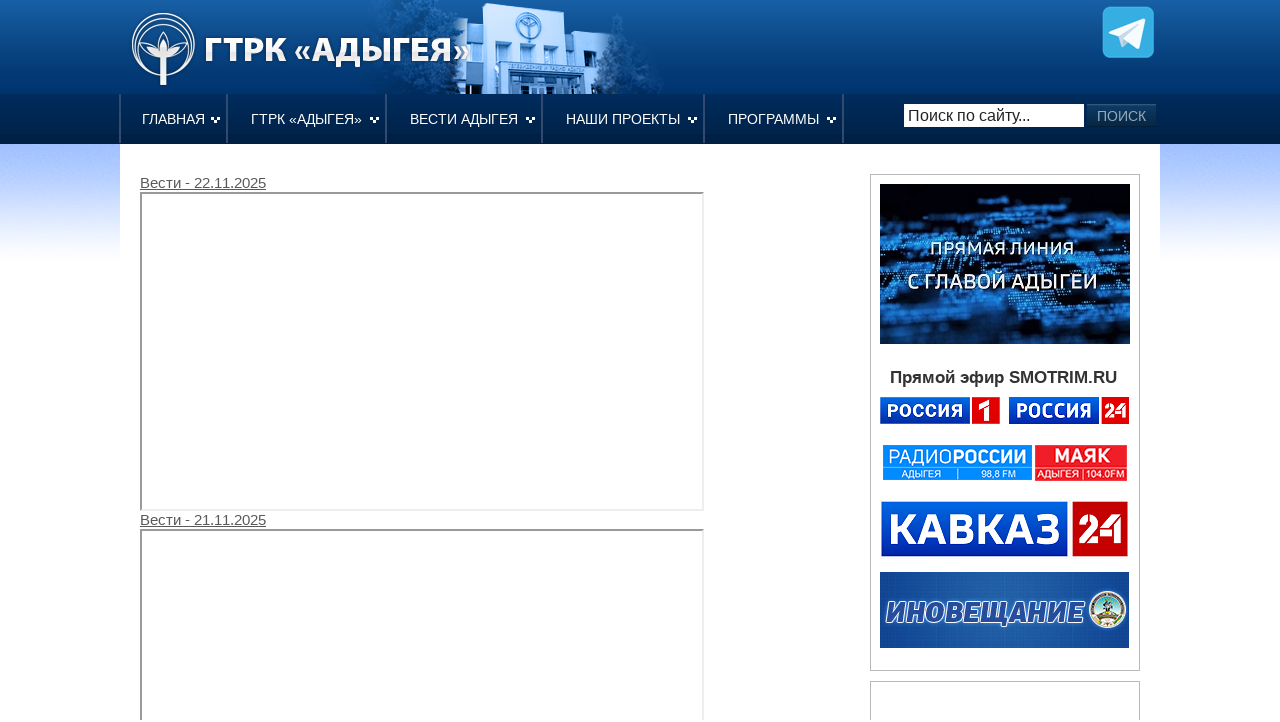

--- FILE ---
content_type: text/html; charset=windows-1251
request_url: https://adygtv.ru/vesti/news/?=40300
body_size: 12068
content:
 <!DOCTYPE html PUBLIC "-//W3C//DTD XHTML 1.0 Transitional//EN" "http://www.w3.org/TR/xhtml1/DTD/xhtml1-transitional.dtd">
<html xmlns="http://www.w3.org/1999/xhtml">
<head>
<meta name='yandex-verification' content='7a696766b1067a43' />	
	<meta http-equiv="Content-Type" content="text/html; charset=windows-1251" />
<meta name="robots" content="index, follow" />
<meta name="keywords" content="новости, вести, Адыгея, телекомпания, вещание" />
<meta name="description" content="Вести Адыгеи. ГТРК Адыгея" />
<link href="/bitrix/cache/css/s1/main/page_757438b5b73100488c08765f9d8b74ef/page_757438b5b73100488c08765f9d8b74ef_v1.css?1749474195460" type="text/css"  rel="stylesheet" />
<link href="/bitrix/cache/css/s1/main/template_f46841524de593167081392ae860f5f5/template_f46841524de593167081392ae860f5f5_v1.css?174947397727117" type="text/css"  data-template-style="true" rel="stylesheet" />
<script type="text/javascript">if(!window.BX)window.BX={};if(!window.BX.message)window.BX.message=function(mess){if(typeof mess==='object'){for(let i in mess) {BX.message[i]=mess[i];} return true;}};</script>
<script type="text/javascript">(window.BX||top.BX).message({'JS_CORE_LOADING':'Загрузка...','JS_CORE_NO_DATA':'- Нет данных -','JS_CORE_WINDOW_CLOSE':'Закрыть','JS_CORE_WINDOW_EXPAND':'Развернуть','JS_CORE_WINDOW_NARROW':'Свернуть в окно','JS_CORE_WINDOW_SAVE':'Сохранить','JS_CORE_WINDOW_CANCEL':'Отменить','JS_CORE_WINDOW_CONTINUE':'Продолжить','JS_CORE_H':'ч','JS_CORE_M':'м','JS_CORE_S':'с','JSADM_AI_HIDE_EXTRA':'Скрыть лишние','JSADM_AI_ALL_NOTIF':'Показать все','JSADM_AUTH_REQ':'Требуется авторизация!','JS_CORE_WINDOW_AUTH':'Войти','JS_CORE_IMAGE_FULL':'Полный размер'});</script>

<script type="text/javascript" src="/bitrix/js/main/core/core.min.js?1692254513220181"></script>

<script>BX.setJSList(['/bitrix/js/main/core/core_ajax.js','/bitrix/js/main/core/core_promise.js','/bitrix/js/main/polyfill/promise/js/promise.js','/bitrix/js/main/loadext/loadext.js','/bitrix/js/main/loadext/extension.js','/bitrix/js/main/polyfill/promise/js/promise.js','/bitrix/js/main/polyfill/find/js/find.js','/bitrix/js/main/polyfill/includes/js/includes.js','/bitrix/js/main/polyfill/matches/js/matches.js','/bitrix/js/ui/polyfill/closest/js/closest.js','/bitrix/js/main/polyfill/fill/main.polyfill.fill.js','/bitrix/js/main/polyfill/find/js/find.js','/bitrix/js/main/polyfill/matches/js/matches.js','/bitrix/js/main/polyfill/core/dist/polyfill.bundle.js','/bitrix/js/main/core/core.js','/bitrix/js/main/polyfill/intersectionobserver/js/intersectionobserver.js','/bitrix/js/main/lazyload/dist/lazyload.bundle.js','/bitrix/js/main/polyfill/core/dist/polyfill.bundle.js','/bitrix/js/main/parambag/dist/parambag.bundle.js']);
</script>
<script type="text/javascript">(window.BX||top.BX).message({'LANGUAGE_ID':'ru','FORMAT_DATE':'DD.MM.YYYY','FORMAT_DATETIME':'DD.MM.YYYY HH:MI:SS','COOKIE_PREFIX':'BITRIX_SM','SERVER_TZ_OFFSET':'10800','UTF_MODE':'N','SITE_ID':'s1','SITE_DIR':'/','USER_ID':'','SERVER_TIME':'1763999590','USER_TZ_OFFSET':'0','USER_TZ_AUTO':'Y','bitrix_sessid':'310c2e400aab32e150d30b1e85f93851'});</script>


<script type="text/javascript"  src="/bitrix/cache/js/s1/main/kernel_main/kernel_main_v1.js?1749486277166510"></script>
<script type="text/javascript" src="/bitrix/js/ui/dexie/dist/dexie3.bundle.min.js?166728550988295"></script>
<script type="text/javascript" src="/bitrix/js/main/core/core_ls.min.js?14337480497365"></script>
<script type="text/javascript" src="/bitrix/js/main/core/core_frame_cache.min.js?169225451311210"></script>
<script type="text/javascript">BX.setJSList(['/bitrix/js/main/core/core_fx.js','/bitrix/js/main/session.js','/bitrix/js/main/pageobject/pageobject.js','/bitrix/js/main/core/core_window.js','/bitrix/js/main/date/main.date.js','/bitrix/js/main/core/core_date.js','/bitrix/js/main/utils.js','/bitrix/js/main/core/core_tooltip.js']);</script>
<script type="text/javascript">BX.setCSSList(['/bitrix/templates/main/components/bitrix/news/video/bitrix/news.list/.default/style.css','/bitrix/components/bitrix/news.calendar/templates/compact/style.css','/bitrix/templates/main/styles.css']);</script>


<script type="text/javascript">var _ba = _ba || []; _ba.push(["aid", "2466adfdeb7d03cf7a2f9ac5a812c282"]); _ba.push(["host", "adygtv.ru"]); (function() {var ba = document.createElement("script"); ba.type = "text/javascript"; ba.async = true;ba.src = (document.location.protocol == "https:" ? "https://" : "http://") + "bitrix.info/ba.js";var s = document.getElementsByTagName("script")[0];s.parentNode.insertBefore(ba, s);})();</script>




<title>Вести</title>

	<script src="/bitrix/templates/main/js/jquery.js"></script>
	<script src="/bitrix/templates/main/js/common.js"></script>
	<script src="/bitrix/templates/main/js/jquery.innerfade.js"></script>


		




<!-- Yandex.Metrika counter -->
<script type="text/javascript" >
   (function(m,e,t,r,i,k,a){m[i]=m[i]||function(){(m[i].a=m[i].a||[]).push(arguments)};
   m[i].l=1*new Date();k=e.createElement(t),a=e.getElementsByTagName(t)[0],k.async=1,k.src=r,a.parentNode.insertBefore(k,a)})
   (window, document, "script", "https://mc.yandex.ru/metrika/tag.js", "ym");

   ym(31364658, "init", {
        clickmap:true,
        trackLinks:true,
        accurateTrackBounce:true
   });
</script>
<noscript><div><img src="https://mc.yandex.ru/watch/31364658" style="position:absolute; left:-9999px;" alt="" /></div></noscript>
<!-- /Yandex.Metrika counter -->




<script>window.yaContextCb = window.yaContextCb || []</script>
<script src="https://yandex.ru/ads/system/context.js" async></script>


</head>
<body>


<!--AdFox START-->
<!--yandex_vgtrk-rsya-->
<!--Площадка: ГТРК "Адыгея" Майкоп | http://www.adygtv.ru/ / сквозной / 1х1-->
<!--Категория: <не задана>-->
<!--Тип баннера: 1x1-->
<div id="adfox_167705900486659707"></div>
<script>
    window.yaContextCb.push(()=>{
        Ya.adfoxCode.create({
            ownerId: 707734,
            containerId: 'adfox_167705900486659707',
            params: {
                p1: 'cwdgv',
                p2: 'frfe'
            }
        })
    })
</script>



<!--pismapobedy-->
<!--<iframe src="https://www.m24.ru/special/pisma/index.html" style="box-sizing:border-box;border:0px none;display:block;width:100%;height:200px;overflow:hidden;margin:0px auto;clear:both"></iframe>-->
<!--/pismapobedy-->




	<style>
        .headerimgsize{
            width: 100%; 
            height:auto   
        }
    </style>


<!-- <a href="http://adygtv.ru/programs/televidenie/na-russkom-yazyke/festial/"><img class="headerimgsize" src="http://www.adygtv.ru/bitrix/templates/main/banners/festival02.jpg"align="center"></a> -->


	<div id="wrapper">
		<div id="header">

			<div id="podheader">




				<a href="https://t.me/s/gtrk_adygeia" target="blank"><img src="/bitrix/templates/main/banners/tg.png"align="right"></a>
<!--
				<a href="https://play.google.com/store/apps/details?id=gtrk.example.peregon.nwes" target="blank"><img src="http://www.adygtv.ru/bitrix/templates/main/banners/googleplay.png"align="right"></a>
<a href="https://itunes.apple.com/ru/app/%D0%B3%D1%82%D1%80%D0%BA-%D0%B0%D0%B4%D1%8B%D0%B3%D0%B5%D1%8F/id1273400724" target="blank"> <img src="http://www.adygtv.ru/bitrix/templates/main/banners/appstore.png"align="right">  </a>
<a href="https://www.instagram.com/gtrkadygeia/" target="blank"> <img src="http://www.adygtv.ru/bitrix/templates/main/banners/inst.png"align="right"> </a>
<a href="https://ru-ru.facebook.com/%D0%93%D1%82%D1%80%D0%BA-%D0%90%D0%B4%D1%8B%D0%B3%D0%B5%D1%8F-340321459491188/" target="blank"> <img src="http://www.adygtv.ru/bitrix/templates/main/banners/fb.png" align="right"> </a>
-->

				<a class="logo" href="/"></a>
				




			</div>
			
			
<div class="menu">
				<table>


	
	
		

						<td class="arrow">
							<div class="td_center">
								<a href="/">Главная</a>
							</div>
						</td>
			
			
			
			
			
		
	
	

	
	
				
		<td  class="arrow">
							<div class="td_center">
								<a href="/gtrk/">ГТРК «Адыгея»</a>
								<ul class="podmenu">
		
		
		
		
	
	

	
	
				<li class="dir">
										<a href="/gtrk/history/">История</a>
										<ul class="podmenu2">
		
	
	

	
	
		

							<li><a href="/gtrk/history/our/">Наша история</a></li>
			
		
	
	

		
		</ul></li>	
	
		

							<li><a href="/gtrk/kollektiv/">Коллектив</a></li>
			
		
	
	

	
	
		

							<li><a href="/gtrk/contacts/">Контакты</a></li>
			
		
	
	

	
	
		

							<li><a href="/gtrk/about_region/">О регионе</a></li>
			
		
	
	

	
	
		

							<li><a href="/gtrk/okhrana-truda/">Охрана труда</a></li>
			
		
	
	

		
		</ul></li>		</ul>
		</div>
		</td>
			
	
				
		<td  class="arrow">
							<div class="td_center">
								<a href="/vesti/">Вести Адыгея</a>
								<ul class="podmenu">
		
		
		
		
	
	

	
	
		

							<li><a href="/vesti/news/">Вести</a></li>
			
		
	
	

	
	
		

							<li><a href="/vesti/kebarkher/">Къэбархэр</a></li>
			
		
	
	

	
	
		

							<li><a href="/vesti/sobytiya-nedeli/">Местное время. Воскресенье</a></li>
			
		
	
	

	
	
		

							<li><a href="/vesti/tkhfmafeu-ik1yrem/">Мнение</a></li>
			
		
	
	

	
	
		

							<li><a href="/vesti/obshchestvennyy-interes/">Общественный интерес</a></li>
			
		
	
	

		
		</ul></li>		</ul>
		</div>
		</td>
			
	
				
		<td  class="arrow">
							<div class="td_center">
								<a href="/projects/">Наши проекты</a>
								<ul class="podmenu">
		
		
		
		
	
	

	
	
		

							<li><a href="/projects/lapse/">Лъапсэ</a></li>
			
		
	
	

	
	
		

							<li><a href="/projects/mir/">Адыги мира</a></li>
			
		
	
	

	
	
		

							<li><a href="/projects/lepke-lemydzh/">Лъэпкъ  лъэмыдж</a></li>
			
		
	
	

	
	
		

							<li><a href="/projects/cherkesskie-sultany-egipta/">Черкесские султаны Египта</a></li>
			
		
	
	

	
	
		

							<li><a href="/projects/ochag/">Очаг</a></li>
			
		
	
	

	
	
		

							<li><a href="/projects/literaturnaya-adygeya/">Литературная Адыгея</a></li>
			
		
	
	

	
	
		

							<li><a href="/projects/adygeim-ius/">Адыгеим иус </a></li>
			
		
	
	

	
	
		

							<li><a href="/projects/adygeya-moya/">Адыгея Моя</a></li>
			
		
	
	

		
		</ul></li>		</ul>
		</div>
		</td>
			
	
				
		<td  class="last arrow">
							<div class="td_center">
								<a href="/programs/">Программы</a>
								<ul class="podmenu">
		
		
		
		
	
	

	
	
				<li class="dir">
										<a href="/programs/televidenie/">Телевидение</a>
										<ul class="podmenu2">
		
	
	

	
	
												
			<li>
												<a href="/programs/televidenie/adygabzekle/">адыгабзэк1э</a>
												<ul>							
			
		
	
	

	
	
		

							<li><a href="/programs/televidenie/adygabzekle/oredyjr/">Орэдыжъыр жъамэм фэд</a></li>
			
		
	
	

	
	
		

							<li><a href="/programs/televidenie/adygabzekle/lapser-khekum-shchepytezhy/">Лъапсэр хэкум щэпытэжьы</a></li>
			
		
	
	

	
	
		

							<li><a href="/programs/televidenie/adygabzekle/islamyer-tyrkuem-shchyshietyg/">Ислъамыер Тыркуем щышIэтыгъ</a></li>
			
		
	
	

	
	
		

							<li><a href="/programs/televidenie/adygabzekle/shioshineptsiym-igerykh/">ШIошIнэпцIым игъэрых</a></li>
			
		
	
	

	
	
		

							<li><a href="/programs/televidenie/adygabzekle/iskusstvem-itsiyfkher/">Искусствэм ицIыфхэр</a></li>
			
		
	
	

	
	
		

							<li><a href="/programs/televidenie/adygabzekle/zedegushchyiegu/">ЗэдэгущыIэгъу</a></li>
			
		
	
	

	
	
		

							<li><a href="/programs/televidenie/adygabzekle/zelepkegukhem-tyzekhakheme/">Зэлъэпкъэгъухэм тызэхахьэмэ</a></li>
			
		
	
	

		
		</ul></li>	
	
												
			<li>
												<a href="/programs/televidenie/na-russkom-yazyke/">На русском языке</a>
												<ul>							
			
		
	
	

	
	
		

							<li><a href="/programs/televidenie/na-russkom-yazyke/thakush/">Аслан Тхакушинов. Жизнь в служении людям.</a></li>
			
		
	
	

	
	
		

							<li><a href="/programs/televidenie/na-russkom-yazyke/spetsialnoe-rassledovanie/">Специальное расследование</a></li>
			
		
	
	

	
	
		

							<li><a href="/programs/televidenie/na-russkom-yazyke/intervyu-s-glavoy-respubliki-adygeya-aslanom-tkhakushinovym/">Интервью с Главой Республики Адыгея Асланом Тхакушиновым</a></li>
			
		
	
	

	
	
		

							<li><a href="/programs/televidenie/na-russkom-yazyke/gryaznaya-rabota/">Грязная работа</a></li>
			
		
	
	

	
	
		

							<li><a href="/programs/televidenie/na-russkom-yazyke/bez-grifa-sekretno/">Без грифа "Секретно"</a></li>
			
		
	
	

	
	
		

							<li><a href="/programs/televidenie/na-russkom-yazyke/ognennyy-desant/">Огненный десант</a></li>
			
		
	
	

	
	
		

							<li><a href="/programs/televidenie/na-russkom-yazyke/schitayte-menya-zhivym/">Считайте меня живым</a></li>
			
		
	
	

	
	
		

							<li><a href="/programs/televidenie/na-russkom-yazyke/literaturnaya-adygeya/">Литературная Адыгея</a></li>
			
		
	
	

	
	
		

							<li><a href="/programs/televidenie/na-russkom-yazyke/vesti-intervyu-inver-kalashaov/">Вести интервью - Инвер Калашаов</a></li>
			
		
	
	

	
	
		

							<li><a href="/programs/televidenie/na-russkom-yazyke/dni-respubliki-adygeya-v-sovete-federatsii/">Дни Республики Адыгея в Совете Федерации</a></li>
			
		
	
	

	
	
		

							<li><a href="/programs/televidenie/na-russkom-yazyke/adygi-na-zemle-moey-zhivut-/">Адыги на земле моей живут...</a></li>
			
		
	
	

	
	
		

							<li><a href="/programs/televidenie/na-russkom-yazyke/intervyu-s-zarinoy-kanukovoy/">Интервью с Зариной Кануковой</a></li>
			
		
	
	

	
	
		

							<li><a href="/programs/televidenie/na-russkom-yazyke/formula-uspekha-sofiya-chich/">Формула успеха - София Чич</a></li>
			
		
	
	

	
	
		

							<li><a href="/programs/televidenie/na-russkom-yazyke/parlament1/">Парламент</a></li>
			
		
	
	

	
	
		

							<li><a href="/programs/televidenie/na-russkom-yazyke/intervyu-s-kumpilovym/">Интервью с председателем Государственного Совета-ХАСЭ Муратом Кумпиловым </a></li>
			
		
	
	

	
	
		

							<li><a href="/programs/televidenie/na-russkom-yazyke/prokuratura-respubliki-adygeya-na-strazhe-zakona-/">Прокуратура Республики Адыгея на страже закона </a></li>
			
		
	
	

	
	
		

							<li><a href="/programs/televidenie/na-russkom-yazyke/vstuplenie-v-dolzhnost-vrio-glavy-adygei-murata-kumpilova/">Вступление в должность врио Главы Адыгеи Мурата Кумпилова</a></li>
			
		
	
	

	
	
		

							<li><a href="/programs/televidenie/na-russkom-yazyke/intervyu-s-aslanom-trakhovym-predsedatelem-verkhovnogo-suda-respubliki-adygeya/">Интервью с Асланом Траховым - председателем верховного суда Республики Адыгея</a></li>
			
		
	
	

	
	
		

							<li><a href="/programs/televidenie/na-russkom-yazyke/nalmes-v-moskve/">Нальмэс в Москве</a></li>
			
		
	
	

	
	
		

							<li><a href="/programs/televidenie/na-russkom-yazyke/intervyu-s-ministrom-zdravookhraneniya-respubliki-adygeya/">Интервью с министром здравоохранения Республики Адыгея</a></li>
			
		
	
	

		
		</ul></li></ul></li>	
	
				<li class="dir">
										<a href="/programs/radio-inoveshchanie/">Радио – иновещание</a>
										<ul class="podmenu2">
		
	
	

	
	
		

							<li><a href="/programs/radio-inoveshchanie/broadcasted/">Иновещание</a></li>
			
		
	
	

	
	
		

							<li><a href="/programs/radio-inoveshchanie/transmission/">Передачи</a></li>
			
		
	
	

	</ul></li></ul></li>
</table>
<form method="get" name="seatchform" action="/search/">
					
					<input class="searchtext" onblur="if(this.value=='') this.value=' Поиск по сайту...';" onfocus="if(this.value==' Поиск по сайту...') this.value='';" value=" Поиск по сайту..." name="q" type="text">
					<input value="ПОИСК" class="searchbut" type="submit" name="s">
				</form>
</div>


			
			

		</div>
		<div class="middle">
		<div class="middle_inner clearfix">
			<div class="colon_left">
				
				
				
			 

<div class="news-list">
		<p class="news-item" id="bx_3218110189_45930">
						<span class="titleText">							<a href="/vesti/news/?=45930">Вести - 22.11.2025</a><br />
					</span>
					<span class="smallText"><iframe width="560" height="315" src="https://rutube.ru/play/embed/d5586aa3e3431bcb2054acd1f299e173" allow="clipboard-write; autoplay" webkitallowfullscreen="" mozallowfullscreen="" allowfullscreen="">
</iframe><br></span>
		
							</p>
		<p class="news-item" id="bx_3218110189_45931">
						<span class="titleText">							<a href="/vesti/news/?=45931">Вести - 21.11.2025</a><br />
					</span>
					<span class="smallText"><iframe width="560" height="315" src="https://rutube.ru/play/embed/8e9a01ceb25770622ac64199d673354d" allow="clipboard-write; autoplay" webkitallowfullscreen="" mozallowfullscreen="" allowfullscreen="">
</iframe><br></span>
		
							</p>
		<p class="news-item" id="bx_3218110189_45910">
						<span class="titleText">							<a href="/vesti/news/?=45910">Вести - 20.11.2025</a><br />
					</span>
					<span class="smallText"><iframe width="560" height="315" src="https://rutube.ru/play/embed/b97d75aaef9caf36f3fff6b5cf4b2964" allow="clipboard-write; autoplay" webkitallowfullscreen="" mozallowfullscreen="" allowfullscreen="">
</iframe><br></span>
		
							</p>
		<p class="news-item" id="bx_3218110189_45896">
						<span class="titleText">							<a href="/vesti/news/?=45896">Вести - 19.11.2025</a><br />
					</span>
					<span class="smallText"><iframe width="560" height="315" src="https://rutube.ru/play/embed/b6cc25b738d0c11361c15ac35c42f5c3" allow="clipboard-write; autoplay" webkitallowfullscreen="" mozallowfullscreen="" allowfullscreen="">
</iframe><br></span>
		
							</p>
		<p class="news-item" id="bx_3218110189_45885">
						<span class="titleText">							<a href="/vesti/news/?=45885">Вести - 18.11.2025</a><br />
					</span>
					<span class="smallText"><iframe width="560" height="315" src="https://rutube.ru/play/embed/a5c29a4bab8016c8415813af5ca91205" allow="clipboard-write; autoplay" webkitallowfullscreen="" mozallowfullscreen="" allowfullscreen="">
</iframe><br></span>
		
							</p>
		<p class="news-item" id="bx_3218110189_45876">
						<span class="titleText">							<a href="/vesti/news/?=45876">Вести - 17.11.2025</a><br />
					</span>
					<span class="smallText"><iframe width="560" height="315" src="https://rutube.ru/play/embed/abf6a761373137e8d57050b7d7e081d7" allow="clipboard-write; autoplay" webkitallowfullscreen="" mozallowfullscreen="" allowfullscreen="">
</iframe><br></span>
		
							</p>
		<p class="news-item" id="bx_3218110189_45858">
						<span class="titleText">							<a href="/vesti/news/?=45858">Вести - 15.11.2025</a><br />
					</span>
					<span class="smallText"><iframe width="560" height="315" src="https://rutube.ru/play/embed/121652acfcdab2d07161d2d907bf3f37" allow="clipboard-write; autoplay" webkitallowfullscreen="" mozallowfullscreen="" allowfullscreen="">
</iframe><br></span>
		
							</p>
		<p class="news-item" id="bx_3218110189_45859">
						<span class="titleText">							<a href="/vesti/news/?=45859">Вести - 14.11.2025</a><br />
					</span>
					<span class="smallText"><iframe width="560" height="315" src="https://rutube.ru/play/embed/972576196ccdfc351efbc27fca9feb0a" allow="clipboard-write; autoplay" webkitallowfullscreen="" mozallowfullscreen="" allowfullscreen="">
</iframe><br></span>
		
							</p>
		<p class="news-item" id="bx_3218110189_45840">
						<span class="titleText">							<a href="/vesti/news/?=45840">Вести - 13.11.2025</a><br />
					</span>
					<span class="smallText"><iframe width="560" height="315" src="https://rutube.ru/play/embed/d2197225b588d84b860ecac7875cd04b" allow="clipboard-write; autoplay" webkitallowfullscreen="" mozallowfullscreen="" allowfullscreen="">
</iframe><br></span>
		
							</p>
		<p class="news-item" id="bx_3218110189_45814">
						<span class="titleText">							<a href="/vesti/news/?=45814">Вести - 12.11.2025</a><br />
					</span>
					<span class="smallText"><iframe width="560" height="315" src="https://rutube.ru/play/embed/1669401d7ab45775d6fc65b83c1c7785" allow="clipboard-write; autoplay" webkitallowfullscreen="" mozallowfullscreen="" allowfullscreen="">
</iframe><br></span>
		
							</p>
		<p class="news-item" id="bx_3218110189_45808">
						<span class="titleText">							<a href="/vesti/news/?=45808">Вести - 11.11.2025</a><br />
					</span>
					<span class="smallText"><iframe width="560" height="315" src="https://rutube.ru/play/embed/6bfba77d713192c20fe3435b134925f4/?p=null" frameborder="0" allow="clipboard-write; autoplay" webkitallowfullscreen="" mozallowfullscreen="" allowfullscreen="">
</iframe><br></span>
		
							</p>
		<p class="news-item" id="bx_3218110189_45797">
						<span class="titleText">							<a href="/vesti/news/?=45797">Вести - 10.11.2025</a><br />
					</span>
					<span class="smallText"><iframe width="560" height="315" src="https://rutube.ru/play/embed/22ba3007f53698311d93691db417f393/?p=null" frameborder="0" allow="clipboard-write; autoplay" webkitallowfullscreen="" mozallowfullscreen="" allowfullscreen="">
</iframe><br></span>
		
							</p>
		<p class="news-item" id="bx_3218110189_45784">
						<span class="titleText">							<a href="/vesti/news/?=45784">Вести - 08.11.2025</a><br />
					</span>
					<span class="smallText"><iframe width="560" height="315" src="https://rutube.ru/play/embed/0013d4d4de32bf1e8f1cbcff1b430e57/?p=null" frameborder="0" allow="clipboard-write; autoplay" webkitallowfullscreen="" mozallowfullscreen="" allowfullscreen="">
</iframe> <br></span>
		
							</p>
		<p class="news-item" id="bx_3218110189_45783">
						<span class="titleText">							<a href="/vesti/news/?=45783">Вести - 07.11.2025</a><br />
					</span>
					<span class="smallText"><iframe width="560" height="315" src="https://rutube.ru/play/embed/7c31aff2922c04bd7ffee7c7115ba115/?p=null" frameborder="0" allow="clipboard-write; autoplay" webkitallowfullscreen="" mozallowfullscreen="" allowfullscreen="">
</iframe><br></span>
		
							</p>
		<p class="news-item" id="bx_3218110189_45782">
						<span class="titleText">							<a href="/vesti/news/?=45782">Вести - 05.11.2025</a><br />
					</span>
					<span class="smallText"><iframe width="560" height="315" src="https://rutube.ru/play/embed/132004af0c41b9a0207749fbfafe62ec/?p=null" frameborder="0" allow="clipboard-write; autoplay" webkitallowfullscreen="" mozallowfullscreen="" allowfullscreen="">
</iframe><br></span>
		
							</p>
		<p class="news-item" id="bx_3218110189_45732">
						<span class="titleText">							<a href="/vesti/news/?=45732">Вести - 31.10.2025</a><br />
					</span>
					<span class="smallText"><iframe width="560" height="315" src="https://rutube.ru/play/embed/bb6369669ae33db7d3d3dfad49b2f920/?p=null" frameborder="0" allow="clipboard-write; autoplay" webkitallowfullscreen="" mozallowfullscreen="" allowfullscreen="">
</iframe><br></span>
		
							</p>
		<p class="news-item" id="bx_3218110189_45713">
						<span class="titleText">							<a href="/vesti/news/?=45713">Вести - 30.10.2025</a><br />
					</span>
					<span class="smallText"><iframe width="560" height="315" src="https://rutube.ru/play/embed/aa235e8e3e2825879cfb3401fe12aa1a/?p=null" frameborder="0" allow="clipboard-write; autoplay" webkitallowfullscreen="" mozallowfullscreen="" allowfullscreen="">
</iframe><br></span>
		
							</p>
		<p class="news-item" id="bx_3218110189_45696">
						<span class="titleText">							<a href="/vesti/news/?=45696">Вести - 29.10.2025</a><br />
					</span>
					<span class="smallText"><iframe width="560" height="315" src="https://rutube.ru/play/embed/827e61d10725e04f7b1484d5ec6138ba/?p=null" frameborder="0" allow="clipboard-write; autoplay" webkitallowfullscreen="" mozallowfullscreen="" allowfullscreen="">
</iframe><br></span>
		
							</p>
		<p class="news-item" id="bx_3218110189_45676">
						<span class="titleText">							<a href="/vesti/news/?=45676">Вести - 27.10.2025</a><br />
					</span>
					<span class="smallText"><iframe width="560" height="315" src="https://rutube.ru/play/embed/2419c92741d6cab0f0179562af3bb102/?p=null" frameborder="0" allow="clipboard-write; autoplay" webkitallowfullscreen="" mozallowfullscreen="" allowfullscreen="">
</iframe><br></span>
		
							</p>
		<p class="news-item" id="bx_3218110189_45677">
						<span class="titleText">							<a href="/vesti/news/?=45677">Вести - 24.10.2025</a><br />
					</span>
					<span class="smallText"><iframe width="560" height="315" src="https://rutube.ru/play/embed/5064a3e68bedb6090f2535bb34ab67ea/?p=null" frameborder="0" allow="clipboard-write; autoplay" webkitallowfullscreen="" mozallowfullscreen="" allowfullscreen="">
</iframe><br></span>
		
							</p>
		<p class="news-item" id="bx_3218110189_45647">
						<span class="titleText">							<a href="/vesti/news/?=45647">Вести - 23.10.2025</a><br />
					</span>
					<span class="smallText"><iframe width="560" height="315" src="https://rutube.ru/play/embed/358905ca80a0a393e30a9eb66b9c48b5/?p=null" frameborder="0" allow="clipboard-write; autoplay" webkitallowfullscreen="" mozallowfullscreen="" allowfullscreen="">
</iframe><br></span>
		
							</p>
		<p class="news-item" id="bx_3218110189_45632">
						<span class="titleText">							<a href="/vesti/news/?=45632">Вести - 22.10.2025</a><br />
					</span>
					<span class="smallText"><iframe width="560" height="315" src="https://rutube.ru/play/embed/0f26ddb4b78ee31143a6d36bf0d6e982/?p=null" frameborder="0" allow="clipboard-write; autoplay" webkitallowfullscreen="" mozallowfullscreen="" allowfullscreen="">
</iframe><br></span>
		
							</p>
		<p class="news-item" id="bx_3218110189_45620">
						<span class="titleText">							<a href="/vesti/news/?=45620">Вести - 21.10.2025</a><br />
					</span>
					<span class="smallText"><iframe width="560" height="315" src="https://rutube.ru/play/embed/476aacebfd97e921c424288af3d7014c/?p=null" frameborder="0" allow="clipboard-write; autoplay" webkitallowfullscreen="" mozallowfullscreen="" allowfullscreen="">
</iframe><br></span>
		
							</p>
		<p class="news-item" id="bx_3218110189_45605">
						<span class="titleText">							<a href="/vesti/news/?=45605">Вести - 20.10.2025</a><br />
					</span>
					<span class="smallText"><iframe width="560" height="315" src="https://rutube.ru/play/embed/26b5c3f1cfea5081bcb5ad57b3d739b0/?p=null" frameborder="0" allow="clipboard-write; autoplay" webkitallowfullscreen="" mozallowfullscreen="" allowfullscreen="">
</iframe><br></span>
		
							</p>
		<p class="news-item" id="bx_3218110189_45589">
						<span class="titleText">							<a href="/vesti/news/?=45589">Вести - 18.10.2025</a><br />
					</span>
					<span class="smallText"><iframe width="560" height="315" src="https://rutube.ru/play/embed/1d97d92fbe6e6cc2edd153ad9cea5c56/?p=null" frameborder="0" allow="clipboard-write; autoplay" webkitallowfullscreen="" mozallowfullscreen="" allowfullscreen="">
</iframe><br></span>
		
							</p>
		<p class="news-item" id="bx_3218110189_45576">
						<span class="titleText">							<a href="/vesti/news/?=45576">Вести - 16.10.2025</a><br />
					</span>
					<span class="smallText"><iframe width="560" height="315" src="https://rutube.ru/play/embed/db81a18ba076ea01eb061196d89f3e84/?p=null" frameborder="0" allow="clipboard-write; autoplay" webkitallowfullscreen="" mozallowfullscreen="" allowfullscreen="">
</iframe><br></span>
		
							</p>
		<p class="news-item" id="bx_3218110189_45575">
						<span class="titleText">							<a href="/vesti/news/?=45575">Вести - 15.10.2025</a><br />
					</span>
					<span class="smallText"><iframe width="560" height="315" src="https://rutube.ru/play/embed/c5e0a1e5d10f6fb73a785950886ee97d/?p=null" frameborder="0" allow="clipboard-write; autoplay" webkitallowfullscreen="" mozallowfullscreen="" allowfullscreen="">
</iframe><br></span>
		
							</p>
		<p class="news-item" id="bx_3218110189_45553">
						<span class="titleText">							<a href="/vesti/news/?=45553">Вести - 14.10.2025</a><br />
					</span>
					<span class="smallText"><iframe width="560" height="315" src="https://rutube.ru/play/embed/74bc5cf6a540ddc8ab63b57e785d0aa7/?p=null" frameborder="0" allow="clipboard-write; autoplay" webkitallowfullscreen="" mozallowfullscreen="" allowfullscreen="">
</iframe><br></span>
		
							</p>
		<p class="news-item" id="bx_3218110189_45531">
						<span class="titleText">							<a href="/vesti/news/?=45531">Вести - 11.10.2025</a><br />
					</span>
					<span class="smallText"><iframe title="20:50 «Местное время. Вести. Адыгея» от 11.10.2025г." src="https://rutube.ru/play/embed/35150b11858184123a46dd4648f9837d" allowfullscreen="" width="560" height="315" frameborder="0">
</iframe><br></span>
		
							</p>
		<p class="news-item" id="bx_3218110189_45532">
						<span class="titleText">							<a href="/vesti/news/?=45532">Вести - 10.10.2025</a><br />
					</span>
					<span class="smallText"><iframe width="560" height="315" src="https://rutube.ru/play/embed/a76eead45953fec7b5991007a0aa9560/?p=null" frameborder="0" allow="clipboard-write; autoplay" webkitallowfullscreen="" mozallowfullscreen="" allowfullscreen="">
</iframe><br></span>
		
							</p>
		<p class="news-item" id="bx_3218110189_45533">
						<span class="titleText">							<a href="/vesti/news/?=45533">Вести - 09.10.2025</a><br />
					</span>
					<span class="smallText"><iframe width="560" height="315" src="https://rutube.ru/play/embed/3bb8a44efb9e593b1a66adb9c73c9868/?p=null" frameborder="0" allow="clipboard-write; autoplay" webkitallowfullscreen="" mozallowfullscreen="" allowfullscreen="">
</iframe> <br></span>
		
							</p>
		<p class="news-item" id="bx_3218110189_45534">
						<span class="titleText">							<a href="/vesti/news/?=45534">Вести - 08.10.2025</a><br />
					</span>
					<span class="smallText"><iframe width="560" height="315" src="https://rutube.ru/play/embed/bf6f37be990035cefec7779b31351ce4/?p=null" frameborder="0" allow="clipboard-write; autoplay" webkitallowfullscreen="" mozallowfullscreen="" allowfullscreen="">
</iframe><br></span>
		
							</p>
		<p class="news-item" id="bx_3218110189_45535">
						<span class="titleText">							<a href="/vesti/news/?=45535">Вести - 07.10.2025</a><br />
					</span>
					<span class="smallText"><iframe width="560" height="315" src="https://rutube.ru/play/embed/177824fe9e9a942d5729b333dd06a538/?p=null" frameborder="0" allow="clipboard-write; autoplay" webkitallowfullscreen="" mozallowfullscreen="" allowfullscreen="">
</iframe></span>
		
							</p>
		<p class="news-item" id="bx_3218110189_45536">
						<span class="titleText">							<a href="/vesti/news/?=45536">Вести - 06.10.2025</a><br />
					</span>
					<span class="smallText"><iframe width="560" height="315" src="https://rutube.ru/play/embed/36627c3593e694c1744bd5ed71f16f6c/?p=null" frameborder="0" allow="clipboard-write; autoplay" webkitallowfullscreen="" mozallowfullscreen="" allowfullscreen="">
</iframe><br></span>
		
							</p>
		<p class="news-item" id="bx_3218110189_45481">
						<span class="titleText">							<a href="/vesti/news/?=45481">Вести - 04.10.2025</a><br />
					</span>
					<span class="smallText"><iframe width="560" height="315" src="https://rutube.ru/play/embed/363c54925d5e2e7357c8e78d69ba9e78/?p=null" frameborder="0" allow="clipboard-write; autoplay" webkitallowfullscreen="" mozallowfullscreen="" allowfullscreen="">
</iframe><br></span>
		
							</p>
		<p class="news-item" id="bx_3218110189_45482">
						<span class="titleText">							<a href="/vesti/news/?=45482">Вести - 03.10.2025</a><br />
					</span>
					<span class="smallText"><iframe width="560" height="315" src="https://rutube.ru/play/embed/f9580643ad3cc7defbc0cb5137368dc8/?p=null" frameborder="0" allow="clipboard-write; autoplay" webkitallowfullscreen="" mozallowfullscreen="" allowfullscreen="">
</iframe><br></span>
		
							</p>
		<p class="news-item" id="bx_3218110189_45461">
						<span class="titleText">							<a href="/vesti/news/?=45461">Вести - 02.10.2025</a><br />
					</span>
					<span class="smallText"><iframe width="560" height="315" src="https://rutube.ru/play/embed/0504e7eea0314a3cefbca29060fa4f42/?p=null" frameborder="0" allow="clipboard-write; autoplay" webkitallowfullscreen="" mozallowfullscreen="" allowfullscreen="">
</iframe><br></span>
		
							</p>
		<p class="news-item" id="bx_3218110189_45448">
						<span class="titleText">							<a href="/vesti/news/?=45448">Вести - 01.10.2025</a><br />
					</span>
					<span class="smallText"><iframe width="560" height="315" src="https://rutube.ru/play/embed/fa04ca0365bdefb761b8c1c6f7c25e8d/?p=null" frameborder="0" allow="clipboard-write; autoplay" webkitallowfullscreen="" mozallowfullscreen="" allowfullscreen="">
</iframe><br></span>
		
							</p>
		<p class="news-item" id="bx_3218110189_45427">
						<span class="titleText">							<a href="/vesti/news/?=45427">Вести - 30.09.2025</a><br />
					</span>
					<span class="smallText"><iframe width="560" height="315" src="https://rutube.ru/play/embed/92a8c292194bb9f3709da893f8b36aa1/?p=null" frameborder="0" allow="clipboard-write; autoplay" webkitallowfullscreen="" mozallowfullscreen="" allowfullscreen="">
</iframe><br></span>
		
							</p>
		<p class="news-item" id="bx_3218110189_45428">
						<span class="titleText">							<a href="/vesti/news/?=45428">Вести - 29.09.2025</a><br />
					</span>
					<span class="smallText"><iframe width="560" height="315" src="https://rutube.ru/play/embed/622d03f60ac751465f01658e74f27a08/?p=null" frameborder="0" allow="clipboard-write; autoplay" webkitallowfullscreen="" mozallowfullscreen="" allowfullscreen="">
</iframe><br></span>
		
							</p>
		<p class="news-item" id="bx_3218110189_45429">
						<span class="titleText">							<a href="/vesti/news/?=45429">Вести - 26.09.2025</a><br />
					</span>
					<span class="smallText"><iframe width="560" height="315" src="https://rutube.ru/play/embed/fa1d5dad45c8d487514a1f472fa9bcc0/?p=null" frameborder="0" allow="clipboard-write; autoplay" webkitallowfullscreen="" mozallowfullscreen="" allowfullscreen="">
</iframe><br></span>
		
							</p>
		<p class="news-item" id="bx_3218110189_45430">
						<span class="titleText">							<a href="/vesti/news/?=45430">Вести - 25.09.2025</a><br />
					</span>
					<span class="smallText"><iframe width="560" height="315" src="https://rutube.ru/play/embed/43f21c7962fd12f36630603634e50554/?p=null" frameborder="0" allow="clipboard-write; autoplay" webkitallowfullscreen="" mozallowfullscreen="" allowfullscreen="">
</iframe><br></span>
		
							</p>
		<p class="news-item" id="bx_3218110189_45389">
						<span class="titleText">							<a href="/vesti/news/?=45389">Вести - 24.09.2025</a><br />
					</span>
					<span class="smallText"><iframe title="21.10- «Вести. Адыгея» от 24.09.2025г." src="https://rutube.ru/play/embed/ade0e346152ada913df20dafa0581c1c" allowfullscreen="" width="560" height="315" frameborder="0">
</iframe><br></span>
		
							</p>
		<p class="news-item" id="bx_3218110189_45374">
						<span class="titleText">							<a href="/vesti/news/?=45374">Вести - 23.09.2025</a><br />
					</span>
					<span class="smallText"><iframe width="560" height="315" src="https://rutube.ru/play/embed/0f772bd8d49ca1c031979d240ca96dcb/?p=null" frameborder="0" allow="clipboard-write; autoplay" webkitallowfullscreen="" mozallowfullscreen="" allowfullscreen="">
</iframe><br></span>
		
							</p>
		<p class="news-item" id="bx_3218110189_45375">
						<span class="titleText">							<a href="/vesti/news/?=45375">Вести - 22.09.2025</a><br />
					</span>
					<span class="smallText"><iframe width="560" height="315" src="https://rutube.ru/play/embed/f72e4f0af54ea0583f224e06ebb644dd/?p=null" frameborder="0" allow="clipboard-write; autoplay" webkitallowfullscreen="" mozallowfullscreen="" allowfullscreen="">
</iframe><br></span>
		
							</p>
		<p class="news-item" id="bx_3218110189_45353">
						<span class="titleText">							<a href="/vesti/news/?=45353">Вести - 19.09.2025</a><br />
					</span>
					<span class="smallText"><iframe width="560" height="315" src="https://rutube.ru/play/embed/bf44fd787da4fa8016d034ef16c038af/?p=null" frameborder="0" allow="clipboard-write; autoplay" webkitallowfullscreen="" mozallowfullscreen="" allowfullscreen="">
</iframe></span>
		
							</p>
		<p class="news-item" id="bx_3218110189_45335">
						<span class="titleText">							<a href="/vesti/news/?=45335">Вести - 18.09.2025</a><br />
					</span>
					<span class="smallText"><iframe width="560" height="315" src="https://rutube.ru/play/embed/a7c52f8132c2e304090a0c0ba99163b4/?p=null" frameborder="0" allow="clipboard-write; autoplay" webkitallowfullscreen="" mozallowfullscreen="" allowfullscreen="">
</iframe><br></span>
		
							</p>
		<p class="news-item" id="bx_3218110189_45320">
						<span class="titleText">							<a href="/vesti/news/?=45320">Вести - 17.09.2025</a><br />
					</span>
					<span class="smallText"><iframe width="560" height="315" src="https://rutube.ru/play/embed/a6449ae8e3363010c2b2d63a09cded5c/?p=null" frameborder="0" allow="clipboard-write; autoplay" webkitallowfullscreen="" mozallowfullscreen="" allowfullscreen="">
</iframe><br></span>
		
							</p>
		<p class="news-item" id="bx_3218110189_45290">
						<span class="titleText">							<a href="/vesti/news/?=45290">Вести - 16.09.2025</a><br />
					</span>
					<span class="smallText"><iframe width="560" height="315" src="https://rutube.ru/play/embed/371e7d8e010ba0839bd43558742ec267/?p=null" frameborder="0" allow="clipboard-write; autoplay" webkitallowfullscreen="" mozallowfullscreen="" allowfullscreen="">
</iframe><br></span>
		
							</p>
		<p class="news-item" id="bx_3218110189_45277">
						<span class="titleText">							<a href="/vesti/news/?=45277">Вести - 15.09.2025</a><br />
					</span>
					<span class="smallText"><iframe width="560" height="315" src="https://rutube.ru/play/embed/a61e4565ffec4ccb83751d20f91e0b51/?p=null" frameborder="0" allow="clipboard-write; autoplay" webkitallowfullscreen="" mozallowfullscreen="" allowfullscreen="">
</iframe><br></span>
		
							</p>
</div>
</div> 

			<div class="colon_right">
							
								<div class="block_small" style="margin-top: 10px;">

<!---<a href="https://www.youtube.com/c/%D0%93%D0%A2%D0%A0%D0%9A%D0%90%D0%B4%D1%8B%D0%B3%D0%B5%D1%8F%D0%A2%D0%92/live" target="_blank"><img src="http://www.adygtv.ru/bitrix/templates/main/banners/efir.jpg"></a> !-->



<!---<a href="http://adygtv.ru/gtrk/elections2024/"><img src="/bitrix/templates/main/banners/election2024.png"></a>!-->



<a href="https://rutube.ru/video/2db72d4056e27b51340ab2b5a5335f2a/" target=blank><img src="/bitrix/templates/main/banners/efir.jpg"></a>  



<br> <br>
<!---<a href="https://rybakovschoolaward.ru/?utm_source=resourcecenter&utm_medium=network&utm_campaign=operators&utm_content=yufo" target="blank"><img src="/bitrix/templates/main/banners/b.svg"></a>
<br> <br>  !-->

<!---
<a href="https://www.youtube.com/live/lF7SZZUWlnw?si=3KeJFISOqHk0V7Ag" target="_blank"><img src="/bitrix/templates/main/banners/efir.jpg"></a>
<br> <br>!-->

<h2> &nbsp  Прямой эфир SMOTRIM.RU </h2>
<a href="https://adygtv.ru/vesti/rossiya-1-pryamoy-efir.php" target="_blank"><img src="/bitrix/templates/main/banners/r1.png"></a> &nbsp <a href="https://adygtv.ru/vesti/rossiya-24-pryamoy-efir.php" target="_blank"><img src="/bitrix/templates/main/banners/r24.png"></a>
<br> <br>
<a href="http://adygtv.ru/programs/radio-inoveshchanie/transmission/" target="_blank"><img src="/bitrix/templates/main/banners/liveRadio.jpg"></a>
<br><br>
<a href="https://smotrim.ru/live/63043" target="_blank"><img src="/bitrix/templates/main/banners/kavkaz24.png"></a>
<br><br>
<a href="http://adygtv.ru/programs/radio-inoveshchanie/broadcasted/" target="_blank"><img src="/bitrix/templates/main/banners/foreign.jpg"></a>
<br><br>

<!---
<a href="https://adygtv.ru/programs/televidenie/na-russkom-yazyke/promo/" target="_blank"><img src="/bitrix/templates/main/banners/4oct.jpg"></a> 

<br><br>
<a href="https://youtu.be/0MaXqqWmS0U" target=blank><img src="/bitrix/templates/main/banners/otchet.png"></a>
<br><br>

<a href="https://www.youtube.com/watch?v=LqtooavBTz8" target="_blank"><img src="/bitrix/templates/main/banners/koncert100.jpg"></a>
<br> !-->

<!--- <a href="http://adygtv.ru/gtrk/elections2021/"><img src="/bitrix/templates/main/banners/elections2021.JPG"></a>



<br><br>


<a href="http://стопкоронавирус.рф" target="_blank"><img src="http://adygtv.ru/bitrix/templates/main/banners/covid19.gif"></a>
<br><br>
<a href="http://www.adygheya.ru/koronavirus-ofitsialnaya-informatsiya/" target="_blank"><img src="/bitrix/templates/main/banners/banner.png"></a>
<br> <br>
					Единый федеральный телефон горячей линии по коронавирусу <b>8-800-2000-112</b>;
<br> <br>
Единый региональный телефон горячей линии по коронавирусу <b>8-800-200-52-59</b>.  !-->



</div>

				<!-- <a href="http://космострана.рф/" target="_blank"> <img src="http://www.adygtv.ru/bitrix/templates/main/banners/kosmos.png"> </a>!-->

				<div class="block_small" style="margin-top: 10px;">



					
					
<br>
 <br>


<!--<img src="http://www.adygtv.ru/bitrix/templates/main/banners/rybakov.png"> -->

<!--AdFox START-->
<!--yandex_vgtrk-rsya-->
<!--Площадка: ГТРК "Адыгея" Майкоп | http://www.adygtv.ru/ / сквозной / 240х400-->
<!--Категория: <не задана>-->
<!--Тип баннера: 240x400-->
<div id="adfox_167705898201271280"></div>
<script>
    window.yaContextCb.push(()=>{
        Ya.adfoxCode.create({
            ownerId: 707734,
            containerId: 'adfox_167705898201271280',
            params: {
                p1: 'cxkcq',
                p2: 'hiut'
            }
        })
    })
</script>




					<div class="scoro">
					<div class="block_name">
						Наши проекты
					</div>
				</div>
				
			
					
				<div id="slider6">
				<ul>				
				<li><a href="http://adygtv.ru/projects/lapse/"><img src="/bitrix/templates/main/banners/korni.gif" alt="Корни"/></a></li>
				<!--<li><a href="/projects/mir/"><img src="/bitrix/templates/main/banners/adygi.gif" alt="Адыги мира"/></a></li>-->
				<!--<li><a href="/projects/lepke-lemydzh/"><img src="/bitrix/templates/main/banners/lep.gif" alt="Лъэпкъ лъэмыдж"/></a></li>-->
				<!--<li><a href="/projects/cherkesskie-sultany-egipta/"><img src="/bitrix/templates/main/banners/cher.gif" alt="Черкесские султаны Египта"/></a></li>-->
				<!--<li><a href="/projects/adygeim-ius/"><img src="/bitrix/templates/main/banners/adygiys.gif" alt="Адыгеим иус"/></a></li>-->
					<!--<li><a href="/projects/literaturnaya-adygeya/"><img src="/bitrix/templates/main/banners/litadyg.gif" alt="Литературная Адыгея"/></a></li>-->
					<!--<li><a href="/projects/ochag/"><img src="/bitrix/templates/main/banners/ochag.gif" alt="Очаг"/></a></li>-->
				</ul>
				</div>


<br>

		<br>
				<div class="c_block">	




<a href="http://adygtv.ru/pomoshch.php"><img src="/bitrix/templates/main/banners/deti.jpg"></a>
<br><br><br>



<br><br>
<img src="/bitrix/templates/main/banners/stash.jpg">
<br>
<a href="http://adygtv.ru/stash-reload.php"> <img src="/bitrix/templates/main/banners/stash-relaod.jpg"> </a>
<br><br>


<!--<img src="http://www.adygtv.ru/bitrix/templates/main/banners/kud.jpg"> !-->

<!-- <img src="http://www.adygtv.ru/bitrix/templates/main/banners/kud.gif"> !-->






	
		
					
				<div class="c_block">	
				
				
				<div id="slider5">
				<ul>				
				<li><a href="/vesti/sobytiya-nedeli/"><img src="/bitrix/templates/main/banners/sob.gif" alt="События недели"/></a></li>
				<li><a href="/vesti/news/"><img src="/bitrix/templates/main/banners/vesti.png" alt="Вести"/></a></li>
				<li><a href="/vesti/kebarkher/"><img src="/bitrix/templates/main/banners/keb.gif" alt="Къэбархэр"/></a></li>
								</ul>
				</div>
				
				
				
				
				
				</div>
				
				
				
				
			
				
				
				
				
				
				</div>
				
				
				
				
		
				
				
				
			

<div class="scoro"><div class="block_name">Скоро в эфире</div></div>

<div class="block_small">
<div id="slider57">
				<ul>
				<li>
<!--'start_frame_cache_y0XwfU'--><img alt="" title="" src="/upload/040/040b9a912805279a00d66a0f6c4fd37f.jpg" width="236" height="300" style="border:0;" /><!--'end_frame_cache_y0XwfU'--></li>
<li>
<!--'start_frame_cache_2DJmFo'--><img alt="" title="" src="/upload/040/040b9a912805279a00d66a0f6c4fd37f.jpg" width="236" height="300" style="border:0;" /><!--'end_frame_cache_2DJmFo'--></li>
<li>
<!--'start_frame_cache_ALOAcH'--><img alt="" title="" src="/upload/db6/db6b3c62956e28d6f217eb6153326f34.jpg" width="236" height="300" style="border:0;" /><!--'end_frame_cache_ALOAcH'--></li>
<li>
<!--'start_frame_cache_Zg1Ab0'--><img alt="" title="" src="/upload/379/379972bbeed26b85501d9231f4c32036.jpg" width="236" height="300" style="border:0;" /><br><!--'end_frame_cache_Zg1Ab0'--></li>
<li>
<!--'start_frame_cache_MoecjV'--><img alt="" title="" src="/upload/cdd/cddc686d4fd08619f2f3b2cb26f792f2.jpg" width="236" height="300" style="border:0;" /><!--'end_frame_cache_MoecjV'--></li>
<li>
<!--'start_frame_cache_vhh5NV'--><!--'end_frame_cache_vhh5NV'--></li>
</ul>
</div>

 </div>

				
				
				
				<div class="scoro">
					<div class="block_name">
						АРХИВ НОВОСТЕЙ
					</div>
				</div>
				<div class="block_small">
					<div class="center">
						<div id="calendar-layer">
						
						<div class="news-calendar-compact">
	<table width='100%' border='0' cellspacing='0' cellpadding='1' class='NewsCalTable'>
	<tr>
			<td align="center" class='NewsCalHeader'>Пн</td>
			<td align="center" class='NewsCalHeader'>Вт</td>
			<td align="center" class='NewsCalHeader'>Ср</td>
			<td align="center" class='NewsCalHeader'>Чт</td>
			<td align="center" class='NewsCalHeader'>Пт</td>
			<td align="center" class='NewsCalHeader'>Сб</td>
			<td align="center" class='NewsCalHeader'>Вс</td>
		</tr>
		<tr>
				<td align="right" valign="top" class='NewsCalOtherMonth' width="14%">
							<span class="">27</span>
					</td>
				<td align="right" valign="top" class='NewsCalOtherMonth' width="14%">
							<span class="">28</span>
					</td>
				<td align="right" valign="top" class='NewsCalOtherMonth' width="14%">
							<span class="">29</span>
					</td>
				<td align="right" valign="top" class='NewsCalOtherMonth' width="14%">
							<span class="">30</span>
					</td>
				<td align="right" valign="top" class='NewsCalOtherMonth' width="14%">
							<span class="">31</span>
					</td>
				<td align="right" valign="top" class='NewsCalWeekend' width="14%">
							<span class="">1</span>
					</td>
				<td align="right" valign="top" class='NewsCalWeekend' width="14%">
							<a title="" href="/nT/list-calendar.php?DateFilter%5B%3E%3DDATE_ACTIVE_FROM%5D=02.11.2025&amp;DateFilter%5B%3CDATE_ACTIVE_FROM%5D=03.11.2025" class="">2</a>
					</td>
			</tr >
		<tr>
				<td align="right" valign="top" class='NewsCalDefault' width="14%">
							<a title="" href="/nT/list-calendar.php?DateFilter%5B%3E%3DDATE_ACTIVE_FROM%5D=03.11.2025&amp;DateFilter%5B%3CDATE_ACTIVE_FROM%5D=04.11.2025" class="">3</a>
					</td>
				<td align="right" valign="top" class='NewsCalDefault' width="14%">
							<a title="" href="/nT/list-calendar.php?DateFilter%5B%3E%3DDATE_ACTIVE_FROM%5D=04.11.2025&amp;DateFilter%5B%3CDATE_ACTIVE_FROM%5D=05.11.2025" class="">4</a>
					</td>
				<td align="right" valign="top" class='NewsCalDefault' width="14%">
							<a title="" href="/nT/list-calendar.php?DateFilter%5B%3E%3DDATE_ACTIVE_FROM%5D=05.11.2025&amp;DateFilter%5B%3CDATE_ACTIVE_FROM%5D=06.11.2025" class="">5</a>
					</td>
				<td align="right" valign="top" class='NewsCalDefault' width="14%">
							<a title="" href="/nT/list-calendar.php?DateFilter%5B%3E%3DDATE_ACTIVE_FROM%5D=06.11.2025&amp;DateFilter%5B%3CDATE_ACTIVE_FROM%5D=07.11.2025" class="">6</a>
					</td>
				<td align="right" valign="top" class='NewsCalDefault' width="14%">
							<a title="" href="/nT/list-calendar.php?DateFilter%5B%3E%3DDATE_ACTIVE_FROM%5D=07.11.2025&amp;DateFilter%5B%3CDATE_ACTIVE_FROM%5D=08.11.2025" class="">7</a>
					</td>
				<td align="right" valign="top" class='NewsCalWeekend' width="14%">
							<span class="">8</span>
					</td>
				<td align="right" valign="top" class='NewsCalWeekend' width="14%">
							<a title="" href="/nT/list-calendar.php?DateFilter%5B%3E%3DDATE_ACTIVE_FROM%5D=09.11.2025&amp;DateFilter%5B%3CDATE_ACTIVE_FROM%5D=10.11.2025" class="">9</a>
					</td>
			</tr >
		<tr>
				<td align="right" valign="top" class='NewsCalDefault' width="14%">
							<a title="" href="/nT/list-calendar.php?DateFilter%5B%3E%3DDATE_ACTIVE_FROM%5D=10.11.2025&amp;DateFilter%5B%3CDATE_ACTIVE_FROM%5D=11.11.2025" class="">10</a>
					</td>
				<td align="right" valign="top" class='NewsCalDefault' width="14%">
							<a title="" href="/nT/list-calendar.php?DateFilter%5B%3E%3DDATE_ACTIVE_FROM%5D=11.11.2025&amp;DateFilter%5B%3CDATE_ACTIVE_FROM%5D=12.11.2025" class="">11</a>
					</td>
				<td align="right" valign="top" class='NewsCalDefault' width="14%">
							<a title="" href="/nT/list-calendar.php?DateFilter%5B%3E%3DDATE_ACTIVE_FROM%5D=12.11.2025&amp;DateFilter%5B%3CDATE_ACTIVE_FROM%5D=13.11.2025" class="">12</a>
					</td>
				<td align="right" valign="top" class='NewsCalDefault' width="14%">
							<a title="" href="/nT/list-calendar.php?DateFilter%5B%3E%3DDATE_ACTIVE_FROM%5D=13.11.2025&amp;DateFilter%5B%3CDATE_ACTIVE_FROM%5D=14.11.2025" class="">13</a>
					</td>
				<td align="right" valign="top" class='NewsCalDefault' width="14%">
							<a title="" href="/nT/list-calendar.php?DateFilter%5B%3E%3DDATE_ACTIVE_FROM%5D=14.11.2025&amp;DateFilter%5B%3CDATE_ACTIVE_FROM%5D=15.11.2025" class="">14</a>
					</td>
				<td align="right" valign="top" class='NewsCalWeekend' width="14%">
							<span class="">15</span>
					</td>
				<td align="right" valign="top" class='NewsCalWeekend' width="14%">
							<span class="">16</span>
					</td>
			</tr >
		<tr>
				<td align="right" valign="top" class='NewsCalDefault' width="14%">
							<a title="" href="/nT/list-calendar.php?DateFilter%5B%3E%3DDATE_ACTIVE_FROM%5D=17.11.2025&amp;DateFilter%5B%3CDATE_ACTIVE_FROM%5D=18.11.2025" class="">17</a>
					</td>
				<td align="right" valign="top" class='NewsCalDefault' width="14%">
							<a title="" href="/nT/list-calendar.php?DateFilter%5B%3E%3DDATE_ACTIVE_FROM%5D=18.11.2025&amp;DateFilter%5B%3CDATE_ACTIVE_FROM%5D=19.11.2025" class="">18</a>
					</td>
				<td align="right" valign="top" class='NewsCalDefault' width="14%">
							<a title="" href="/nT/list-calendar.php?DateFilter%5B%3E%3DDATE_ACTIVE_FROM%5D=19.11.2025&amp;DateFilter%5B%3CDATE_ACTIVE_FROM%5D=20.11.2025" class="">19</a>
					</td>
				<td align="right" valign="top" class='NewsCalDefault' width="14%">
							<a title="" href="/nT/list-calendar.php?DateFilter%5B%3E%3DDATE_ACTIVE_FROM%5D=20.11.2025&amp;DateFilter%5B%3CDATE_ACTIVE_FROM%5D=21.11.2025" class="">20</a>
					</td>
				<td align="right" valign="top" class='NewsCalDefault' width="14%">
							<a title="" href="/nT/list-calendar.php?DateFilter%5B%3E%3DDATE_ACTIVE_FROM%5D=21.11.2025&amp;DateFilter%5B%3CDATE_ACTIVE_FROM%5D=22.11.2025" class="">21</a>
					</td>
				<td align="right" valign="top" class='NewsCalWeekend' width="14%">
							<span class="">22</span>
					</td>
				<td align="right" valign="top" class='NewsCalWeekend' width="14%">
							<a title="" href="/nT/list-calendar.php?DateFilter%5B%3E%3DDATE_ACTIVE_FROM%5D=23.11.2025&amp;DateFilter%5B%3CDATE_ACTIVE_FROM%5D=24.11.2025" class="">23</a>
					</td>
			</tr >
		<tr>
				<td align="right" valign="top" class='NewsCalToday' width="14%">
							<a title="" href="/nT/list-calendar.php?DateFilter%5B%3E%3DDATE_ACTIVE_FROM%5D=24.11.2025&amp;DateFilter%5B%3CDATE_ACTIVE_FROM%5D=25.11.2025" class="">24</a>
					</td>
				<td align="right" valign="top" class='NewsCalDefault' width="14%">
							<span class="">25</span>
					</td>
				<td align="right" valign="top" class='NewsCalDefault' width="14%">
							<span class="">26</span>
					</td>
				<td align="right" valign="top" class='NewsCalDefault' width="14%">
							<span class="">27</span>
					</td>
				<td align="right" valign="top" class='NewsCalDefault' width="14%">
							<span class="">28</span>
					</td>
				<td align="right" valign="top" class='NewsCalWeekend' width="14%">
							<span class="">29</span>
					</td>
				<td align="right" valign="top" class='NewsCalWeekend' width="14%">
							<span class="">30</span>
					</td>
			</tr >
		</table>
</div>
						
						
							
						</div>
					</div>
				</div>
				

<br>
					<a href="http://fond-adygi.ru/" target=blank><img src="/bitrix/templates/main/banners/fond.gif"></a>
<br>

<div class="scoro"><div class="block_name">Мобильный репортер</div></div>
<div class="block_small" style="padding:10px;" id="mobile_rep">
  <p><a href="/vesti/mobilereporter/">Cмотреть видео, снятое очевидцами</a></p>
  <p><a href="/mobilereporter/">Прислать сообщение, видео</a></p>
</div>
	


<div class="block_small" style="padding:10px;">
<a href="http://pravo.gov.ru/"><img src="/bitrix/templates/main/banners/banner-pravo.jpg" alt="Официальный интернет-портал правовой информации" /a></div>
<br>
<!-- Yandex.Metrika informer -->
<a href="https://metrika.yandex.ru/stat/?id=31364658&amp;from=informer"
target="_blank" rel="nofollow"><img src="https://informer.yandex.ru/informer/31364658/3_0_2020FFFF_0000FFFF_1_pageviews"
style="width:88px; height:31px; border:0;" alt="Яндекс.Метрика" title="Яндекс.Метрика: данные за сегодня (просмотры, визиты и уникальные посетители)" class="ym-advanced-informer" data-cid="31364658" data-lang="ru" /></a>
<!-- /Yandex.Metrika informer -->
				
				
				
			</div>
		<!-- middle-inner-->		</div>
		<!-- middle-->		</div>
		</div>
		<div id="footer">
			<div id="podfooter">
				<div class="menu2 clearfix">
					

<ul>
	<li>
	
	
		<a href="/">Главная</a>
	
	</li>
	<li>
	
	
		<a href="/gtrk/history/">ГТРК «Адыгея»</a>
	
	</li>
	<li>
	
	
		<a href="/advertising/">Реклама</a>
	
	</li>
	<li>
	
	
		<a href="/gtrk/contacts/">Контакты</a>
	
	</li>
</ul>





				</div>
				<div class="footer_bottom">
					<a href="/"><img src="/bitrix/templates/main/img/footer_logo.png"/></a>
					<p>© 2024 ГТРК «Адыгея». Сетевое издание «Государственный интернет-канал "Россия".  Учредитель - федеральное государственное унитарное предприятие "Всероссийская государственная телевизионная и радиовещательная компания" (ВГТРК). Свидетельство о регистрации СМИ Эл № ФС 77-59166 от 22.08.2014. Выдано Федеральной службой по надзору в сфере связи, информационных технологий и массовых коммуникаций. Главный редактор Главной редакции ГИК "Россия" - Панина Елена Валерьевна. Телефон редакции сайта: 8 (8772) 52-17-52 Электронная почта: gtrkadygeya@yandex.ru   <br>  Все права на материалы, опубликованные на сайте, защищены в соответствии с российским и международным законодательством об интеллектуальной собственности. Любое использование текстовых, фото-, аудио- и видеоматериалов возможно только с согласия правообладателя (ВГТРК). Для детей старше 16 лет (16+).

					</p>
				</div>
			</div>
		</div>
	</div>

<!-- Yandex.Metrika counter -->
<script type="text/javascript">
(function (d, w, c) {
    (w[c] = w[c] || []).push(function() {
        try {
            w.yaCounter20156902 = new Ya.Metrika({id:20156902,
                    webvisor:true,
                    clickmap:true,
                    trackLinks:true,
                    accurateTrackBounce:true});
        } catch(e) { }
    });

    var n = d.getElementsByTagName("script")[0],
        s = d.createElement("script"),
        f = function () { n.parentNode.insertBefore(s, n); };
    s.type = "text/javascript";
    s.async = true;
    s.src = (d.location.protocol == "https:" ? "https:" : "http:") + "//mc.yandex.ru/metrika/watch.js";

    if (w.opera == "[object Opera]") {
        d.addEventListener("DOMContentLoaded", f, false);
    } else { f(); }
})(document, window, "yandex_metrika_callbacks");
</script>
<noscript><div><img src="//mc.yandex.ru/watch/20156902" style="position:absolute; left:-9999px;" alt="" /></div></noscript>
<!-- /Yandex.Metrika counter -->


<!-- Rating@Mail.ru counter -->
<script type="text/javascript">//<![CDATA[
(function(w,n,d,r,s){(new Image).src='http://d8.c6.bc.a1.top.mail.ru/counter?id=1861663;js=13'+
((r=d.referrer)?';r='+escape(r):'')+((s=w.screen)?';s='+s.width+'*'+s.height:'')+';_='+Math.random();})(window,navigator,document);//]]>
</script><noscript><div style="position:absolute;left:-10000px;"><img src="http://d8.c6.bc.a1.top.mail.ru/counter?id=1861663;js=na"
style="border:0;" height="1" width="1" alt="Рейтинг@Mail.ru" /></div></noscript>
<!-- //Rating@Mail.ru counter -->
</div>


<!-- tns-counter.ru -->
<script type="text/javascript">
(new Image()).src = '//www.tns-counter.ru/V13a***R>' + document.referrer.replace(/\*/g,'%2a') + '*vgtrk_ru/ru/UTF-8/tmsec=adygtv_total/' + Math.round(Math.random()*1E9);
</script>
<noscript>
	<img src="http://www.tns-counter.ru/V13a****vgtrk_ru/ru/UTF-8/tmsec=adygtv_total/" width="1" height="1" alt="" />
</noscript>
<!--/ tns-counter.ru -->



<script> 
document.oncopy = function () { 
var bodyElement = document.body; 
var selection = getSelection(); 
var href = document.location.href; 
var copyright = "<br><br>Источник: <a href='"+ href +"'>" + href + "</a><br>© ГТРК Адыгея"; 
var text = selection + copyright; 
var divElement = document.createElement('div'); 
divElement.style.position = 'absolute'; 
divElement.style.left = '-99999px'; 
divElement.innerHTML = text; 
bodyElement.appendChild(divElement); 
selection.selectAllChildren(divElement); 
setTimeout(function() {
 bodyElement.removeChild(divElement); 
}, 
0); 
}; 
</script>

<!-- <link href="https://live.russia.tv/css/miniplayer.style.css?v=1.0.0.357" rel="stylesheet"><script>window.VMPoptions = { channelId: 1 }</script><script src="https://live.russia.tv/miniplayer/miniplayer.min.js?v=12"></script> -->


</body>
</html>
 

--- FILE ---
content_type: text/css
request_url: https://adygtv.ru/bitrix/cache/css/s1/main/page_757438b5b73100488c08765f9d8b74ef/page_757438b5b73100488c08765f9d8b74ef_v1.css?1749474195460
body_size: 187
content:


/* Start:/bitrix/templates/main/components/bitrix/news/video/bitrix/news.list/.default/style.css?1406128298226*/
div.news-list img.preview_picture
{

}
.news-date-time {
	color:#486DAA;
	font-size: 14px;
}
.novida {
	color:#fff;
}
.news-list
{	float:left;
	display: block;}
.smallText {
	font-size: 12px;
}
.titleText {
	font-size: 15px;
}
/* End */
/* /bitrix/templates/main/components/bitrix/news/video/bitrix/news.list/.default/style.css?1406128298226 */


--- FILE ---
content_type: text/css
request_url: https://adygtv.ru/bitrix/cache/css/s1/main/template_f46841524de593167081392ae860f5f5/template_f46841524de593167081392ae860f5f5_v1.css?174947397727117
body_size: 6213
content:


/* Start:/bitrix/components/bitrix/news.calendar/templates/compact/style.css?14061283031158*/
div.news-calendar-compact .NewsCalTable,div.news-calendar-compact  .NewsCalTable tr,div.news-calendar-compact  .NewsCalTable td {
	border-collapse:collapse;
	border:1px solid #B3B3B3;
}
div.news-calendar-compact .NewsCalWeekend,div.news-calendar-compact  .NewsCalToday,div.news-calendar-compact  .NewsCalDefault,div.news-calendar-compact  .NewsCalOtherMonth ,div.news-calendar-compact  .NewsCalHeader,div.news-calendar-compact  .NewsCalMonthNav,div.news-calendar-compact  .NewsCalDay,div.news-calendar-compact  .NewsCalNews{
	font-size:8pt;
	color:#000000;
}
div.news-calendar-compact .NewsCalToday{
	background-color:#dadded;
}
div.news-calendar-compact .NewsCalDefault{
	background-color:#FFFFFF;
}
div.news-calendar-compact .NewsCalOtherMonth{
	background-color:#F8F9EF;
}
div.news-calendar-compact .NewsCalWeekend{
	background-color:#F6E5E1;
}
div.news-calendar-compact .NewsCalHeader{
	background-color:#EFF1F9;
	color:#365D91;
}
div.news-calendar-compact .NewsCalMonthNav{
}
div.news-calendar-compact .NewsCalDay{
	color:#000000;
}
div.news-calendar-compact .NewsCalDayOther{
	color:#365D91;
}
div.news-calendar-compact .NewsCalNews{
	color:#7488B9;
}

/* End */


/* Start:/bitrix/templates/main/styles.css?173393186425633*/
article, aside, details, figcaption, figure, footer, header, hgroup, nav, section { display:block; }
audio, canvas, video {
  display:inline-block;
  *display:inline;
  *zoom:1;
}
audio:not([controls]) { display:none; }
[hidden] { display:none; }
html {
  font-size:100%;
  -webkit-text-size-adjust:100%;
  -ms-text-size-adjust:100%;
}
html, button, input, select, textarea {
  font-family:sans-serif;
  color:#222222;
}
body { margin:0; }

p {
  margin:0;
  padding:0;
}
a { color:#595959; }
a:visited { color:#595959; }
a:focus { outline:thin dotted; }
a:hover, a:active { outline:0; }
abbr[title] { border-bottom:1px dotted; }
b, strong { font-weight:bold; }
blockquote { margin:1em 40px; }
dfn { font-style:italic; }
hr {
  display:block;
  height:1px;
  border:0;
  border-top:1px solid #cccccc;
  margin:1em 0;
  padding:0;
}
ins {
  background:#ffff99;
  color:#000000;
  text-decoration:none;
}
mark {
  background:#ffff00;
  color:#000000;
  font-style:italic;
  font-weight:bold;
}
pre, code, kbd, samp {
  font-family:monospace, serif;
  _font-family:'courier new', monospace;
  font-size:1em;
}
pre {
  white-space:pre;
  white-space:pre-wrap;
  word-wrap:break-word;
}
q { quotes:none; }
q:before, q:after {
  content:"";
  content:none;
}
small { font-size:85%; }
sub, sup {
  font-size:75%;
  line-height:0;
  position:relative;
  vertical-align:baseline;
}
sup { top:-0.5em; }
sub { bottom:-0.25em; }
ul, ol {
  margin:0;
  padding:0 0 0 0px;
}
dd { margin:0 0 0 40px; }
nav ul, nav ol {
  list-style:none;
  list-style-image:none;
  margin:0;
  padding:0;
}
img {
  border:0;
  -ms-interpolation-mode:bicubic;
  vertical-align:middle;
}
svg:not(:root) { overflow:hidden; }
figure { margin:0; }
form { margin:0; }
fieldset {
  border:0;
  margin:0;
  padding:0;
}
label { cursor:pointer; }
legend {
  border:0;
  *margin-left:-7px;
  padding:0;
  white-space:normal;
}
button, input, select, textarea {
  font-size:100%;
  margin:0;
  vertical-align:baseline;
  *vertical-align:middle;
}
button, input { line-height:normal; }
button, input[type="button"], input[type="reset"], input[type="submit"] {
  cursor:pointer;
  -webkit-appearance:button;
  *overflow:visible;
}
button[disabled], input[disabled] { cursor:default; }
input[type="checkbox"], input[type="radio"] {
  box-sizing:border-box;
  padding:0;
  *width:13px;
  *height:13px;
}
input[type="search"] {
  -webkit-appearance:textfield;
  -moz-box-sizing:content-box;
  -webkit-box-sizing:content-box;
  box-sizing:content-box;
}
input[type="search"]::-webkit-search-decoration, input[type="search"]::-webkit-search-cancel-button { -webkit-appearance:none; }
button::-moz-focus-inner, input::-moz-focus-inner {
  border:0;
  padding:0;
}
textarea {
  overflow:auto;
  vertical-align:top;
  resize:vertical;
}
input:invalid, textarea:invalid { background-color:#f0dddd; }
table {
  border-collapse:collapse;
  border-spacing:0;
}
td { vertical-align:top; }
.chromeframe {
  margin:0.2em 0;
  background:#cccccc;
  color:black;
  padding:0.2em 0;
}
body {
  font:12px / 18px Arial, Tahoma, Verdana, sans-serif;
  width:100%;
}
#wrapper {
  width:100%;
  margin:0 auto;
}
.middle {
width: 100%;
background:url(/bitrix/templates/main/img/vline.png) repeat-x left top;
}

.middle_inner
{
  width:1000px;
  height:1%;
  padding: 20px;
  margin:0px auto;
  background: #fff;
}

.colon_left {
  float:left;
  width:726px;
  padding-top: 10px;
}
.colon_right {
  float:right;
  width:270px;
  padding-bottom:15px;
}
#header {
  background:#175fa4 url(/bitrix/templates/main/img/header_gradient.jpg) bottom;
  height:144px;
}
#header form {
  padding-top:0px;
  padding-bottom:0px;
  padding-right:0px;
  margin:0px;
  float:right;
  height:40px;
  padding:10px 6px 0 0px;
}
#header form input { vertical-align:middle; }
#header form .searchtext {
  border:0px;
  width:180px;
  height:23px;
 
  padding:0px;
  font-size:16px;
  margin:0px;
}
#header form .searchbut {
  border:0px;
  width:69px;
  height:23px;
  background:#0066cc url(/bitrix/templates/main/img/search_but_bg.jpg);
  color:#98aaba;
  padding:0px;
  font-size:14px;
  cursor:pointer;
  cursor:hand;
  margin:0px;
}
#podheader {
  width:1040px;
  height:94px;
  margin:0px auto;
  background-image:url("/bitrix/templates/main/img/logo.png");
  background-repeat:no-repeat;
}
#podheader a.logo {
  display:block;
  width:350px;
  height:86px;
  float:left;
}
.menu {
  width:1043px;
  margin:0 auto;
}
.menu table { float:left; width: 725px;}
.menu table tr td {
  border-left:2px solid #314a6d;
  padding:0px;
  color:white;
  font-size:17px;
  text-transform:uppercase;
  text-align:center;
  padding:16px 0px 15px 0px;
}
.menu table tr td:hover ul.podmenu { display:block; }
.menu table tr td a {
  color:white;
  text-decoration:none;
  font-size:14px;
}
.menu table tr td.last { border-right:2px solid #314a6d; }
.menu table tr td:hover { background:#2c4250; }
.menu table tr td.arrow {
  background-image:url("/bitrix/templates/main/img/nav-arrow-down.png");
  background-repeat:no-repeat;
  background-position:100% 50%;
}
.menu table tr td.active { background-color:#ff6600; }
.td_center {
  position:relative;
  padding:0 17px;
}
.td_center ul.podmenu {
  position:absolute;
  width:100%;
  left:0;
  top:32px;
  border-left:2px solid #314a6d;
  border-right:2px solid #314a6d;
  left:-2px;
  display:none;
  z-index:10;
}
.td_center ul.podmenu li {
  padding:16px 0px;
  list-style:none;
  position:relative;
  background-color:#0B2F56;
}
.td_center ul.podmenu li a { color:white; }
.td_center ul.podmenu li:hover { background-color:#2c4250; }
.td_center ul.podmenu li:hover ul.podmenu2 { display:block; }
.td_center ul.podmenu li:hover ul { display:block; }
.td_center ul.podmenu li ul.podmenu2 {
  position:absolute;
  left:100%;
  top:0;
  width:100%;
  display:none;
  padding-left: 2px;
  width: 135px;
}
.td_center ul.podmenu li ul.podmenu2 li {
  text-align:left;
  padding:0;
}
.td_center ul.podmenu li ul.podmenu2 li:hover { background-color:#052438; }
.td_center ul.podmenu li ul.podmenu2 li a {
  display:block;
  padding:16px 10px 17px 10px;
}
.td_center ul.podmenu li ul.podmenu2 li a:hover { background:#2c4250; }
.td_center ul.podmenu li ul.podmenu2 li ul {
  left:0;
  position:static;
  padding:0 0 10px 30px;
  
}

.td_center ul.podmenu li ul.podmenu2 li ul li {
  text-align:left;
  list-style:square;
  padding:10px 0 0 0;
  position:static;
  color:#ffffff;
  background: none;
}

.td_center ul.podmenu li ul.podmenu2 li ul li a {
  text-transform:none;
  padding:0;
  padding-right: 10px;
}
.td_center ul.podmenu li ul.podmenu2 li ul li a:hover {
	background-color:#052438;
	text-decoration: underline;
}
.dir {
  background-image:url("/bitrix/templates/main/img/nav-arrow-right.png");
  background-position:100% 50%;
  background-repeat:no-repeat;
}
#pogoda {
  width:254px;
  height:59px;
  position:absolute;
  background:#1d558f url(/bitrix/templates/main/img/pogoda_bg.jpg);
  margin:26px 0px 0px 780px;
  color:white;
  font-family:Arial;
  font-size:13px;
  top:0;
}
#name_city {
  width:254px;
  height:59px;
  position:absolute;
  color:#5485b5;
  font-family:Arial Narrow;
  font-size:15px;
  margin:-20px 0px 0px 10px;
}
#pogoda_table {
  width:185px;
  height:59px;
  margin-left:45px;
}
#pogoda_table tr td { padding:10px 0 0 0; }
.slider {
	padding: 0 0 10px 0;
}
.slider .slider_left {
  float:left;
  width:400px;
  height:335px;
  position:relative;
  overflow:hidden;
  color:white;
  z-index:1;
  border-left: 1px solid #b9b9b9;
  border-top: 1px solid #b9b9b9;
  border-right: 1px solid #b9b9b9;
}
.slider .slider_left ul li { display:none; }
.slider .slider_left ul li img {
  width:400px;
  height:339px;
  display: block;
}
.slider .slider_left ul li .slider_text {
  display: block;
  position:absolute;
  bottom:0;
  left:0;
  text-align:left;
  width:100%;
  background:#0B4887;
  border-top:1px solid #004284;
  opacity:0.8;
  height:0px;
}
.slider .slider_left ul li .slider_text_center {
  padding:10px;
  position:relative;
}
.slider .slider_left ul li .slider_text_center .slider_text_center_ab {
  position:absolute;
  overflow:hidden;
  width:382px;
  height:100px;
}
.slider .slider_left ul li .slider_text_center .slider_text_center_ab a { color:#ffffff; }
.slider .slider_left ul li .slider_text_center .slider_text_center_ab a:hover { text-decoration:none; }
.slider .slider_left ul li .slider_text_center .slider_text_center_ab p { padding:5px 0; }
.slider .slider_left ul li.active { display:block; }
.slider .slider_left ul li.active .slider_text { height:120px; }
.slider_right {
  float:right;
  width:324px;
  border-top: 1px solid #b9b9b9;
}
.slider_right ul li {
  padding-left:10px;
  list-style:none;
  padding:8px 8px;
  border-bottom:1px solid #b9b9b9;
  border-right:1px solid #b9b9b9;
background:#f0f0f0 url(/bitrix/templates/main/img/fon_normal.gif) repeat-x;
  
}
.slider_right ul li.active { 

  background: #0b4887; /* Old browsers */
background: -moz-linear-gradient(top, #0b4887 0%, #168eff 100%); /* FF3.6+ */
background: -webkit-gradient(linear, left top, left bottom, color-stop(0%,#0b4887), color-stop(100%,#168eff)); /* Chrome,Safari4+ */
background: -webkit-linear-gradient(top, #0b4887 0%,#168eff 100%); /* Chrome10+,Safari5.1+ */
background: -o-linear-gradient(top, #0b4887 0%,#168eff 100%); /* Opera 11.10+ */
background: -ms-linear-gradient(top, #0b4887 0%,#168eff 100%); /* IE10+ */
background: linear-gradient(to bottom, #0b4887 0%,#168eff 100%); /* W3C */
filter: progid:DXImageTransform.Microsoft.gradient( startColorstr='#0b4887', endColorstr='#168eff',GradientType=0 ); /* IE6-9 */

 }
.slider_right ul li.active .li_center p { color:#ffffff; }
.slider_right ul li:hover {   background: #0b4887; /* Old browsers */
background: -moz-linear-gradient(top, #0b4887 0%, #168eff 100%); /* FF3.6+ */
background: -webkit-gradient(linear, left top, left bottom, color-stop(0%,#0b4887), color-stop(100%,#168eff)); /* Chrome,Safari4+ */
background: -webkit-linear-gradient(top, #0b4887 0%,#168eff 100%); /* Chrome10+,Safari5.1+ */
background: -o-linear-gradient(top, #0b4887 0%,#168eff 100%); /* Opera 11.10+ */
background: -ms-linear-gradient(top, #0b4887 0%,#168eff 100%); /* IE10+ */
background: linear-gradient(to bottom, #0b4887 0%,#168eff 100%); /* W3C */
filter: progid:DXImageTransform.Microsoft.gradient( startColorstr='#0b4887', endColorstr='#168eff',GradientType=0 ); /* IE6-9 */
 }
.slider_right ul li:hover p { color:#ffffff; }
.slider_right img {
  width:60px;
  height:42px;
  border:1px solid #e4e4e4;
  display:block;
  float:left;
}
.slider_right .li_center {
  float:left;
  margin-left:10px;
  padding:0;
  width:226px;
  overflow:hidden;
  height:50px;
}
.slider_right .li_center p {
  color:#000000;
  line-height:15px;
}
@media \0screen {
}
.block_header_big {
  width:726px;
  height:35px;
  color:white;
  font-size:17px;
  text-transform:uppercase;
  background:#0B4887;
  margin-top:7px;
}
.block_header_big .block_name {
  padding-top:8px;
  padding-left:20px;
}
.block_header_big .rss {
  color:#fff;
  font-size:14px;
  position:absolute;
  text-transform:lowercase;
  margin:-18px 0 0 485px;
}
.block_header_big .rss a {
  text-decoration:none;
  font-size:12px;
  color: #fff;
}
.block_header_big .rss a:hover {
  text-decoration:underline;
  color:#fff;
}
.rss a:visited {
  color:#fff;
  text-decoration:none;
}
.dle_content {
  text-align:justify;
  color:#333;
  font-family:Arial;
  font-size:13px;
}
.dle_content .block_big {
  border:1px solid #b9b9b9;
  width:714px;
  border-top:0px;
  color:#333;
  font-family:Arial;
  font-size:13px;
  line-height:13px;
  padding:5px;
  min-height:150px;
}
.dle_content .block_big h3 {
  font-family:Arial;
  font-size:16px;
  padding-bottom:10px;
  text-align:left;
  color:#2E71BE;
  font-weight:normal;
  line-height:25px;
  margin:0; 
  display: inline;
}

.u_date
{
font-size: 11px;
color: #2E71BE;
}
.u_vote
{
padding-left: 17px;
margin: 0;
display: inline-block;
vertical-align: top;
}

.pohog
{
margin-top: 10px;
}

.u_header
{
margin-left: 20px;
margin-bottom: 10px;
}

.u_header_inner
{
margin: 10px 0;
}

.u_vote .iblock-vote
{
padding:0;
margin: 0;
}

.news .block_big_niz.u_niz
{
margin: 0;
padding: 7px 2px;
display: inline-block;
float: right;
}

.dle_content .block_big h3 a { text-decoration:underline;   color:#2E71BE;}
.dle_content .block_big h3 a:hover { text-decoration:none; }
.news {
  text-align:left;
  margin-bottom:1em;
  font-size:13px;
  line-height:19px;
}
.news .new_top {
  text-align:right;
  
  padding-right:7px;
}
.news .new_top a {
  color:#777;
  font-size:11px;
  text-transform: lowercase;
  font-style: italic;
}
.news .new_top a:hover { text-decoration:none; }
.news .news_center p { padding:0 5px 0 17px; text-align: justify;}
.news .block_big_niz {
  font-size:11px;
  margin:10px 0 0 572px;
}
.news .block_big_niz .news_but {
  background: url("/bitrix/templates/main/img/news_but.gif") no-repeat scroll left top transparent;
    color: white;
    font-size: 12px;
    height: 20px;
    padding: 2px 0 0 5px;
    text-transform: inherit;
    width: 135px;
}
.news .block_big_niz .news_but a {
  color:#ffffff;
  text-decoration:none;
  padding:0 0 0 6px;
}
.news .block_big_niz .news_but a:hover { color:#000000; }
.navigation {
  color:#555555;
  border:0px;
  margin:10px;
}
.navigation span {
  text-decoration:none;
  background-color:white;
  padding:3px 6px;
  border:1px solid #e1e1e3;
  color:#555555;
  font-size:11px;
}
.navigation a {
  color:black;
  text-decoration:underline;
  color:#555555;
  background-color:#ededed;
  border:1px solid #e1e1e3;
  padding:3px 6px;
  font-size:11px;
}
.navigation a span {
  text-decoration:none;
  background-color:white;
  padding:3px 6px;
  border:1px solid #e1e1e3;
  color:#555555;
  font-size:11px;
}
.navigation a:hover {
  background-color:#88c0ff;
  color:white;
  text-decoration:none;
  border-color:#e1e1e3;
}
.block_small {
  border:1px solid #b9b9b9;
  color:#333;
  font-family:Arial;
  font-size:11px;
  line-height:13px;
  padding: 9px;
}
 .vote_layer { padding:10px 0 0 0; }
.vote_layer .dcont .header {
  padding:10px 3px 0 3px;
  font-size:14px;
  font-weight:bold;
}
 .vote_layer .dcont .dle_vote { padding:10px 0 10px 0; }
 .dle_vote .vote {
  color:#555555;
  padding: 0 10px 5px 2px;
}
.dcont .dle_vote .vote input[type="radio"] {
  margin:3px 3px 0px 5px;
  display:block;
  float:left;
}
.dcont .dle_vote .vote p {
  float:left;
  width:220px;
  padding:3px 0 0 0;
}
.block_small ul { padding:0; }
.block_small ul li {
  list-style:none;
  padding:0 0 15px 0;
}
.block_small ul li .title a {
  font-family:tahoma;
  color:#333333;
  font-size:12px;
  font-weight:bold;
  text-decoration:none;
}
.block_small ul li p a {
  text-decoration:none;
  color:#333333;
  font-size:11px;
}
.but_wr { padding:10px 5px 20px 7px; }
.but_wr input {
  -moz-border-radius:5px;
  -webkit-border-radius:5px;
  -moz-box-shadow:0px 0px 2px rgba(0,0,0,0.4);
  -webkit-box-shadow:0px 0px 2px rgba(0,0,0,0.4);
  color:rgba(0,0,0,0.9);
  text-shadow:1px 1px 0px rgba(255,255,255,0.8);
  border:1px solid rgba(0,0,0,0.5);
  background:-webkit-gradient(linear,0% 0%,0% 100%,from(#ffffff),to(#b9b9b9));
  background:-moz-linear-gradient(top,#ffffff,#b9b9b9);
  padding:5px 5px 5px 5px;
  font-weight:bold;
  border-radius:5px;
  margin-right:10px;
  color:rgba(0,0,0,0.9);
  text-shadow:1px 1px 0px rgba(255,255,255,0.8);
  font-weight:bold;
  font-size:13px;
}
.center {
  text-align:center;
  padding:10px 0 10px 0;
}
.block_small_text { padding:0px 5px 10px 5px; }
.contact_form {
  font-family:Verdana, Arial, "Times New Roman";
  font-size:12px;
  color:#666666;
}
.contact_form input {
  font-size:11px;
  color:#999999;
  width:200px;
  height:28px;
  border:#cccccc solid 1px;
  border-radius:5px;
  -moz-border-radius:5px;
  -khtml-border-radius:5px;
  -webkit-border-radius:5px;
  padding:0 5px 0px 30px;
  background-position:7px 5px;
  background-repeat:no-repeat;
}
.contact_form input.noicon {
  padding:0px 7px 0 7px;
  text-align:center;
  width:100px;
  margin:0 10px 0 0;
}
.contact_form input#send {
  padding:0;
  cursor:pointer;
  width:135px;
  height:23px;
  background:url(/bitrix/templates/main/img/send_button.png);
}
.contact_form input#send:hover {
  border:1px solid #999999;
  color:#666666;
}
.contact_form select {
  padding:5px 5px 3px 5px;
  font-size:11px;
  color:#999999;
  width:200px;
  height:28px;
  border:#cccccc solid 1px;
  border-radius:5px;
  -moz-border-radius:5px;
  -khtml-border-radius:5px;
  -webkit-border-radius:5px;
}
.contact_form textarea {
  height:80px;
  padding:4px 2px 2px 4px;
  font-family:Verdana, Arial, "Times New Roman";
  font-size:11px;
  color:#999999;
  width:200px;
  border:#cccccc solid 1px;
  border-radius:5px;
  -moz-border-radius:5px;
  -khtml-border-radius:5px;
  -webkit-border-radius:5px;
}
.contact_form span.input {
  border:0;
  padding:0;
  margin:0;
  display:block;
  margin-bottom:10px;
}
#name { background-image:url(/bitrix/templates/main/img/user_suit.png); }
#email { background-image:url(/bitrix/templates/main/img/email.png); }
.wr_img_txt a {
  display:block;
  text-decoration:none;
}
.wr_img_txt img {
  float:left;
  padding:0px;
  border:3px solid #eeeeee;
  border-collapse:collapse;
  margin-left:5px;
  margin-right:5px;
  margin-top:3px;
  margin-bottom:5px;
}
.wr_img_txt .img_txt_text {
  padding-left:6px;
  padding-top:5px;
  padding-bottom:5px;
}
.c_block {
  text-align:center;
  padding-top:10px;
}
.c_block a.ya_b {
  margin-top:0.5em;
  text-decoration:none;
  border:medium none;
}
.c_block a.ya_b img {
  padding:0px;
  border:3px solid #eeeeee;
  border-collapse:collapse;
  margin-left:5px;
  margin-right:5px;
  margin-top:3px;
  margin-bottom:3px;
}
.c_block a.block { display:block; }
.c_block a.blue {
  color:blue;
  outline:none;
  text-decoration:underline;
}
.c_block a.blue:hover { text-decoration:none; }
.scoro {
  width:253px;
  height:35px;
  color:#fff;
  font-family:Arial Narrow;
  font-size:17px;
  text-transform:uppercase;
  background:#272f35 url(/bitrix/templates/main/img/scoro.jpg);
  margin-top:7px;
}
.scoro .block_name {
  padding-top:8px;
  padding-left:20px;
  text-align:left;
}
#calendar-layer table.calendar {
  width:157px;
  margin:0 auto;
  color:#555555;
  font-family:verdana;
  font-size:11px;
}
#calendar-layer table.calendar tr th { text-transform:none; }
#calendar-layer table.calendar tr th a { text-decoration:none; }
#calendar-layer table.calendar tr th.weekday {
  color:#804040;
  font-family:verdana;
}
#calendar-layer table.calendar tr td {
  font-family:verdana;
  text-decoration:none;
  padding-left:4px;
  padding-right:3px;
  padding-top:4px;
  padding-bottom:3px;
}
#calendar-layer table.calendar tr td.weekday { color:#804040; }
#calendar-layer table.calendar tr td.day-current {
  background-color:#f4f4f4;
  border:1px solid #cccccc;
}
#calendar-layer table.calendar tr td.day-current a { text-decoration:none; }
#footer {
  height:142px;
  background:#091f40 url(/bitrix/templates/main/img/footer_gradient.jpg);
}
#footer #podfooter {
  width:1040px;
  margin:0px auto;
}
#footer #podfooter .menu2 {

}
#footer #podfooter .menu2 ul { padding:10px 0 0 0; }
#footer #podfooter .menu2 ul li {
  list-style:none;
  float:left;
  color:#ffffff;
}
#footer #podfooter .menu2 ul li a {
  color:#ffffff;
  text-decoration:none;
  font-size:12px;
  padding:0 8px;
}
#footer #podfooter .menu2 ul li a:hover { text-decoration:underline; }
#footer #podfooter .footer_bottom { padding:24px 0 0 0; }
#footer #podfooter .footer_bottom a {
  float:left;
  padding:0 10px 0 0;
  border-right: 2px solid #F60;
  margin-right: 10px;
}
#footer #podfooter .footer_bottom p {
  color:#7d899b;
  font-size:10px;
  line-height:10px;
  padding:10px 0 0 0;
}
#footer #podfooter .footer_bottom p a {
  float:none;
  color:#7d899b;
  font-size:10px;
  line-height:10px;
  text-decoration:none;
  padding:0;
}
.block_full_news {
  border:1px solid #b9b9b9;
  width:694px;
  border-top:0px;
  color:#333;
  font-family:Arial;
  font-size:13px;
  padding:15px;
  min-height:125px;
}
.block_full_news h2 {
  color:#333;
  line-height:25px;
  font-family:Georgia, Arial;
  font-size:22px;
  padding-top:10px;
  text-align:left;
  margin:0 0 10px 15px;
}
.block_full_news .video_block { padding:20px 0 10px 0; }
.block_full_news .block_full_news_text p { padding:0 0 20px 18px; }
.socialing { padding:0 0 0 18px; }
.socialing a {
  display:inline-block;
  vertical-align:bottom;
  width:16px;
  height:16px;
  margin:0 6px 6px 0;
  outline:none;
  background:url(/bitrix/templates/main/img/icons.png) -0px 0;
}
.socialing a.b { background:url(http://vesti-kalmykia.ru/social/icons.png) -16px 0; }
.socialing a.f { background:url(http://vesti-kalmykia.ru/social/icons.png) -32px 0; }
.socialing a.n { background:url(http://vesti-kalmykia.ru/social/icons.png) -48px 0; }
.signature { text-align:right; }
.signature a { color:#777; font-size:11px; font-style: italic; text-decoration: underline; text-transform: lowercase; }
.signature a:hover { text-decoration:none; }
.pohog h3 {
  color:#333;
  font-family:Arial;
  font-weight:bold;
  font-size:15px;
  line-height:25px;
  margin:0 0 0 15px;
}
.pohog ul { padding-left:20px; }
.pohog ul li {
  list-style-image:url(/bitrix/templates/main/img/u_bullet.png);
  margin-left:30px;
  padding-top:3px;
}
.pohog ul li a {
  color:black;
  text-decoration:underline;
}
.pohog ul li a:hover { text-decoration:none; }
.wr_textarea { padding:35px 0 10px 0; }
.text_comm span { color:red; }
.buttom { padding-top:10px; }
.soc_padding { padding:10px 0 0 0; }
@media only screen and (min-width: 35em) {
}
.ir {
  display:block;
  border:0;
  text-indent:-999em;
  overflow:hidden;
  background-color:transparent;
  background-repeat:no-repeat;
  text-align:left;
  direction:ltr;
  *line-height:0;
}
.ir br { display:none; }
.hidden {
  display:none !important;
  visibility:hidden;
}
.visuallyhidden {
  border:0;
  clip:rect(0 0 0 0);
  height:1px;
  margin:-1px;
  overflow:hidden;
  padding:0;
  position:absolute;
  width:1px;
}
.visuallyhidden.focusable:active, .visuallyhidden.focusable:focus {
  clip:auto;
  height:auto;
  margin:0;
  overflow:visible;
  position:static;
  width:auto;
}
.invisible { visibility:hidden; }
.clearfix:before, .clearfix:after {
  content:"";
  display:table;
}
.clearfix:after { clear:both; }
.clearfix { *zoom:1; }
@media print {
  * {
    background:transparent !important;
    color:black !important;
    box-shadow:none !important;
    text-shadow:none !important;
    filter:none !important;
    -ms-filter:none !important;
  }
  a, a:visited { text-decoration:underline; }
  a[href]:after { content:" (" attr(href) ")"; }
  abbr[title]:after { content:" (" attr(title) ")"; }
  .ir a:after, a[href^="javascript:"]:after, a[href^="#"]:after { content:""; }
  pre, blockquote {
    border:1px solid #999999;
    page-break-inside:avoid;
  }
  thead { display:table-header-group; }
  tr, img { page-break-inside:avoid; }
  img { max-width:100% !important; }
  p, h2, h3 {
    orphans:3;
    widows:3;
  }
  h2, h3 { page-break-after:avoid; }
}

.news-detail h2
{
color: #2E71BE;
display: inline;
    font-family: Arial;
    font-size: 16px;
    font-weight: bold;

}

.news-detail p, .news-detail div
{
text-align: justify;
}


.dle_vote .vote input[type="radio"] {
    display: block;
    float: left;
    margin: 3px 3px 0 5px;
}

#slider6
{
border: 1px solid #B9B9B9;
padding: 2px;
}

.block_small .header{
	margin: 0 7px;

}
.vote-form-box-buttons{
	margin-left: 10px;
}
.vote-item-header{
	margin: 0 10px 10px 10px;
}
.block_small table.vote-answer-table{
	margin: 0 10px 10px 10px;

}
p.voz_left{
	float: left;
	padding-top: 10px;
}
.iblock-vote{
	padding-left: 517px;
	padding-top: 10px;
}
.vote-item-title.vote-item-question{
	padding: 10px 3px 0 3px;
	font-size: 14px;
	font-weight: bold;
}
.vote-result  > div {
	padding-left: 10px;
}
/*СЂСѓР±СЂРёРєР°С‚РѕСЂ*/
.ma_b{
	margin-left: 20px;
	border: none;
}

.ma_b .header_ul
{
	font-weight: bold;
	font-size: 15px;
	padding: 0 10px;
	color: #222;
	line-height: 18px;
	margin: 4px 0;
}

.ma_b.u_b
{
border: 1px solid #B9B9B9;
margin: 10px 0;
}

.ma_b.u_b .header_ul
{
font-weight: bold;
	font-size: 17px;
	padding: 10px;
	color: #333;
	margin: 0;
}


.header_ul{
	font-weight: bold;
	font-size: 17px;
	padding: 10px;
}
.ma_b ul{
	padding: 10px;
	padding-left: 31px;
}
.ma_b ul li{
	background:url("/bitrix/templates/main/img/u_bullet.png") no-repeat left 4px;
	font-size: 16px;
	padding: 0 0 10px 20px;
}
.ma_b ul li a{
	font-size: 12px;
	text-decoration: none;
	color: #000;
}
.ma_b ul li a:hover{
	text-decoration: underline;
}

#slider5 ul{
	 padding: 0;
	 margin: 0;
	 list-style: none outside none;
 }
#slider6 ul{
	padding: 0;
	margin: 0;
	list-style: none outside none;
}
/*
#slider5 li{
 display: none;
}
#slider5 li.active{
	display: block;
}
#slider6 li{
	display: none;
}
#slider6 li.active{
	display: block;
}
*/
.u_box_block 
{
width: 60%; float:left;
}
.u_rubrikator
{width: 40%; float:left;}

.block_big_comments
{display:inline-block;
vertical-align: top;
margin-left: 10px;}


.mobilereporter
{margin-top: 15px;}

.mobilereporter input, .mobilereporter textarea
{
font-size: 12px;
width: 300px;
}

.mobilereporter input.form-button{
width: 100px;
}

.mobilereporter h1 
{
padding:0;
margin:0;}

.mobilereporter p
{font-size: 12px;
padding: 15px 0 2px 0;}

.mobilereporter img
{
margin: 10px 0;
}

#mobile_rep p
{
padding: 5px 0;
font-size: 12px;
text-align: center;
}

#mobile_rep span
{
font-size: 14px;
}

.map-columns td
{
padding: 0 20px;
}
/* End */
/* /bitrix/components/bitrix/news.calendar/templates/compact/style.css?14061283031158 */
/* /bitrix/templates/main/styles.css?173393186425633 */


--- FILE ---
content_type: application/javascript
request_url: https://adygtv.ru/bitrix/templates/main/js/common.js
body_size: 495
content:

$(function(){

	//$(".slider_right li").click(function(){
	var setIntervalTime = 7000;

	$(".slider_left li").mouseenter(function(){
		clearInterval(nextInterval);
	});

	$(".slider_left li").mouseleave(function(){
		nextInterval = setInterval(next, setIntervalTime);
	});


	$(".slider_right li").mouseenter(function(){
		var index = $('.slider_right li').index(this);
		clearInterval(nextInterval);
		go(index)
	});

	$(".slider_right li").mouseleave(function(){
		nextInterval = setInterval(next, setIntervalTime);
	});

	function next(){
		var index = $('.slider_right li').index($(".slider_right li.active")[0]);
		if(index < 4){
			go(index+1);
		}
		else{
			go(0);
		}

	}

	function go(index){
		$(".slider_right li").removeClass('active');
		$(".slider_right li").eq(index).addClass('active');

		$('.slider_left li').removeClass('active');
		$('.slider_left li').eq(index).addClass('active');

		$('.slider_left li').find('img').css({opacity: 0});
		$('.slider_left li').eq(index).find('img').animate({opacity: 1}, 800 );

		$('.slider_left li').find('.slider_text').css({height: "0px"});
		$('.slider_left li').eq(index).find('.slider_text').animate({height: "120px"}, 800 );

	}

	nextInterval = setInterval(next, setIntervalTime);

});


$(document).ready(function() {  

$('#slider5 ul').innerfade({    
speed: 1000,  //скорость растворения изображения  
timeout: 4000, //время показа одного изображения  
type: 'random', //отображать по порядку  
containerheight: '100px' // высота блока  
});  

$('#slider6 ul').innerfade({    
speed: 1000,  //скорость растворения изображения  
timeout: 7000, //время показа одного изображения  
type: 'random', //отображать по порядку  
containerheight: '200px' // высота блока  
});  

$('#slider57 ul').innerfade({    
speed: 1000,  //скорость растворения изображения  
timeout: 7000, //время показа одного изображения  
type: 'random', //отображать по порядку  
 containerheight: '300px' // высота блока  
}); 


});